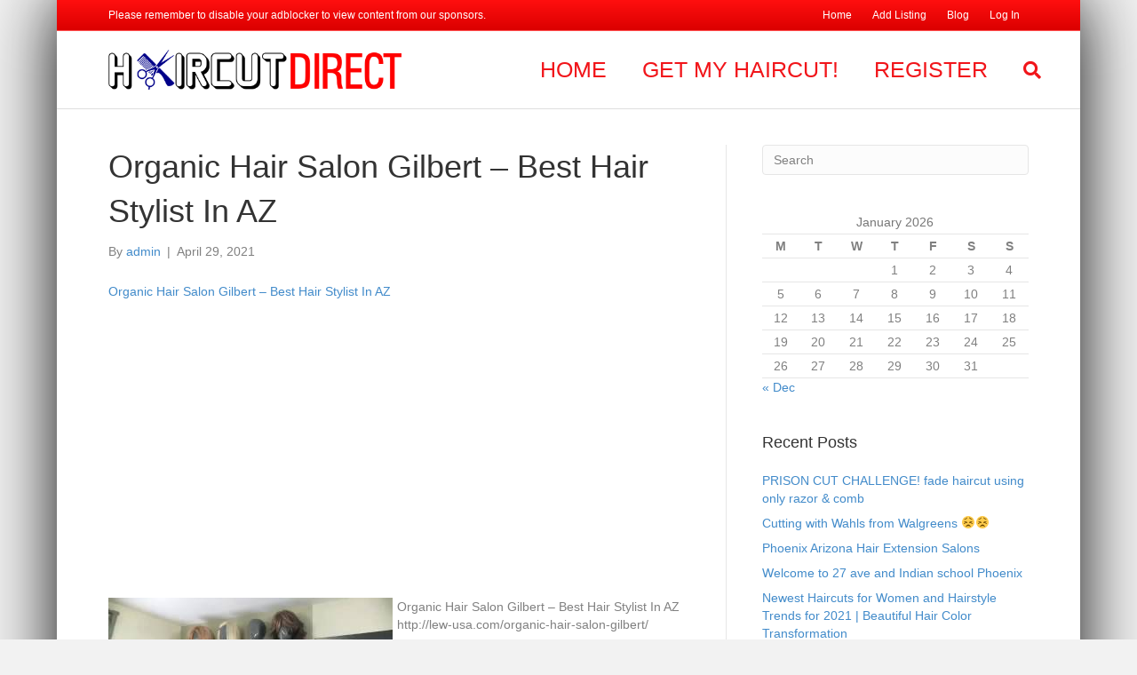

--- FILE ---
content_type: text/html; charset=UTF-8
request_url: https://haircutdirect.com/organic-hair-salon-gilbert-best-hair-stylist-in-az/
body_size: 100894
content:
<!DOCTYPE html>
<html lang="en-US" prefix="og: https://ogp.me/ns#">
<head>
	<script data-ad-client="ca-pub-2460528294584969" async src="https://pagead2.googlesyndication.com/pagead/js/adsbygoogle.js"></script>
<meta charset="UTF-8" />
<meta name='viewport' content='width=device-width, initial-scale=1.0' />
<meta http-equiv='X-UA-Compatible' content='IE=edge' />
<link rel="profile" href="https://gmpg.org/xfn/11" />

<!-- Search Engine Optimization by Rank Math - https://s.rankmath.com/home -->
<title>Organic Hair Salon Gilbert - Best Hair Stylist In AZ - Haircut Direct</title>
<meta name="description" content="Organic Hair Salon Gilbert - Best Hair Stylist In AZ Organic Hair Salon Gilbert - Best Hair Stylist In AZ http://lew-usa.com/organic-hair-salon-gilber"/>
<meta name="robots" content="index, follow, max-snippet:-1, max-video-preview:-1, max-image-preview:large"/>
<link rel="canonical" href="https://haircutdirect.com/organic-hair-salon-gilbert-best-hair-stylist-in-az/" />
<meta property="og:locale" content="en_US" />
<meta property="og:type" content="article" />
<meta property="og:title" content="Organic Hair Salon Gilbert - Best Hair Stylist In AZ - Haircut Direct" />
<meta property="og:description" content="Organic Hair Salon Gilbert - Best Hair Stylist In AZ Organic Hair Salon Gilbert - Best Hair Stylist In AZ http://lew-usa.com/organic-hair-salon-gilber" />
<meta property="og:url" content="https://haircutdirect.com/organic-hair-salon-gilbert-best-hair-stylist-in-az/" />
<meta property="og:site_name" content="Haircut Direct" />
<meta property="article:section" content="Stylists" />
<meta property="article:published_time" content="2021-04-29T23:48:06+00:00" />
<meta name="twitter:card" content="summary_large_image" />
<meta name="twitter:title" content="Organic Hair Salon Gilbert - Best Hair Stylist In AZ - Haircut Direct" />
<meta name="twitter:description" content="Organic Hair Salon Gilbert - Best Hair Stylist In AZ Organic Hair Salon Gilbert - Best Hair Stylist In AZ http://lew-usa.com/organic-hair-salon-gilber" />
<meta name="twitter:label1" content="Written by" />
<meta name="twitter:data1" content="admin" />
<meta name="twitter:label2" content="Time to read" />
<meta name="twitter:data2" content="Less than a minute" />
<script type="application/ld+json" class="rank-math-schema">{"@context":"https://schema.org","@graph":[{"@type":"Organization","@id":"https://haircutdirect.com/#organization","name":"Haircut Direct","url":"https://haircutdirect.com","logo":{"@type":"ImageObject","@id":"https://haircutdirect.com/#logo","url":"https://haircutdirect.com/wp-content/uploads/2021/11/Untitled-2-1.png","caption":"Haircut Direct","inLanguage":"en-US","width":"1034","height":"140"}},{"@type":"WebSite","@id":"https://haircutdirect.com/#website","url":"https://haircutdirect.com","name":"Haircut Direct","publisher":{"@id":"https://haircutdirect.com/#organization"},"inLanguage":"en-US"},{"@type":"ImageObject","@id":"https://haircutdirect.com/wp-content/uploads/2021/04/LjT6hS.jpg","url":"https://haircutdirect.com/wp-content/uploads/2021/04/LjT6hS.jpg","width":"320","height":"180","inLanguage":"en-US"},{"@type":"Person","@id":"https://haircutdirect.com/profile/admin/","name":"admin","url":"https://haircutdirect.com/profile/admin/","image":{"@type":"ImageObject","@id":"https://secure.gravatar.com/avatar/dfbb84289bed45070b0d075d3e20b48c?s=96&amp;r=g&amp;d=https://haircutdirect.com/wp-content/plugins/userswp/assets/images/no_profile.png","url":"https://secure.gravatar.com/avatar/dfbb84289bed45070b0d075d3e20b48c?s=96&amp;r=g&amp;d=https://haircutdirect.com/wp-content/plugins/userswp/assets/images/no_profile.png","caption":"admin","inLanguage":"en-US"},"worksFor":{"@id":"https://haircutdirect.com/#organization"}},{"@type":"WebPage","@id":"https://haircutdirect.com/organic-hair-salon-gilbert-best-hair-stylist-in-az/#webpage","url":"https://haircutdirect.com/organic-hair-salon-gilbert-best-hair-stylist-in-az/","name":"Organic Hair Salon Gilbert - Best Hair Stylist In AZ - Haircut Direct","datePublished":"2021-04-29T23:48:06+00:00","dateModified":"2021-04-29T23:48:06+00:00","author":{"@id":"https://haircutdirect.com/profile/admin/"},"isPartOf":{"@id":"https://haircutdirect.com/#website"},"primaryImageOfPage":{"@id":"https://haircutdirect.com/wp-content/uploads/2021/04/LjT6hS.jpg"},"inLanguage":"en-US"},{"@type":"BlogPosting","headline":"Organic Hair Salon Gilbert - Best Hair Stylist In AZ - Haircut Direct","datePublished":"2021-04-29T23:48:06+00:00","dateModified":"2021-04-29T23:48:06+00:00","author":{"@id":"https://haircutdirect.com/profile/admin/"},"publisher":{"@id":"https://haircutdirect.com/#organization"},"description":"Organic Hair Salon Gilbert - Best Hair Stylist In AZ Organic Hair Salon Gilbert - Best Hair Stylist In AZ http://lew-usa.com/organic-hair-salon-gilber","name":"Organic Hair Salon Gilbert - Best Hair Stylist In AZ - Haircut Direct","@id":"https://haircutdirect.com/organic-hair-salon-gilbert-best-hair-stylist-in-az/#richSnippet","isPartOf":{"@id":"https://haircutdirect.com/organic-hair-salon-gilbert-best-hair-stylist-in-az/#webpage"},"image":{"@id":"https://haircutdirect.com/wp-content/uploads/2021/04/LjT6hS.jpg"},"inLanguage":"en-US","mainEntityOfPage":{"@id":"https://haircutdirect.com/organic-hair-salon-gilbert-best-hair-stylist-in-az/#webpage"}}]}</script>
<!-- /Rank Math WordPress SEO plugin -->

<link rel='dns-prefetch' href='//use.fontawesome.com' />
<link rel='dns-prefetch' href='//s.w.org' />
<link rel='dns-prefetch' href='//www.googletagmanager.com' />
<link rel='dns-prefetch' href='//pagead2.googlesyndication.com' />
<link rel="alternate" type="application/rss+xml" title="Haircut Direct &raquo; Feed" href="https://haircutdirect.com/feed/" />
<link rel="alternate" type="application/rss+xml" title="Haircut Direct &raquo; Comments Feed" href="https://haircutdirect.com/comments/feed/" />
<script>
window._wpemojiSettings = {"baseUrl":"https:\/\/s.w.org\/images\/core\/emoji\/14.0.0\/72x72\/","ext":".png","svgUrl":"https:\/\/s.w.org\/images\/core\/emoji\/14.0.0\/svg\/","svgExt":".svg","source":{"concatemoji":"https:\/\/haircutdirect.com\/wp-includes\/js\/wp-emoji-release.min.js?ver=6.0.11"}};
/*! This file is auto-generated */
!function(e,a,t){var n,r,o,i=a.createElement("canvas"),p=i.getContext&&i.getContext("2d");function s(e,t){var a=String.fromCharCode,e=(p.clearRect(0,0,i.width,i.height),p.fillText(a.apply(this,e),0,0),i.toDataURL());return p.clearRect(0,0,i.width,i.height),p.fillText(a.apply(this,t),0,0),e===i.toDataURL()}function c(e){var t=a.createElement("script");t.src=e,t.defer=t.type="text/javascript",a.getElementsByTagName("head")[0].appendChild(t)}for(o=Array("flag","emoji"),t.supports={everything:!0,everythingExceptFlag:!0},r=0;r<o.length;r++)t.supports[o[r]]=function(e){if(!p||!p.fillText)return!1;switch(p.textBaseline="top",p.font="600 32px Arial",e){case"flag":return s([127987,65039,8205,9895,65039],[127987,65039,8203,9895,65039])?!1:!s([55356,56826,55356,56819],[55356,56826,8203,55356,56819])&&!s([55356,57332,56128,56423,56128,56418,56128,56421,56128,56430,56128,56423,56128,56447],[55356,57332,8203,56128,56423,8203,56128,56418,8203,56128,56421,8203,56128,56430,8203,56128,56423,8203,56128,56447]);case"emoji":return!s([129777,127995,8205,129778,127999],[129777,127995,8203,129778,127999])}return!1}(o[r]),t.supports.everything=t.supports.everything&&t.supports[o[r]],"flag"!==o[r]&&(t.supports.everythingExceptFlag=t.supports.everythingExceptFlag&&t.supports[o[r]]);t.supports.everythingExceptFlag=t.supports.everythingExceptFlag&&!t.supports.flag,t.DOMReady=!1,t.readyCallback=function(){t.DOMReady=!0},t.supports.everything||(n=function(){t.readyCallback()},a.addEventListener?(a.addEventListener("DOMContentLoaded",n,!1),e.addEventListener("load",n,!1)):(e.attachEvent("onload",n),a.attachEvent("onreadystatechange",function(){"complete"===a.readyState&&t.readyCallback()})),(e=t.source||{}).concatemoji?c(e.concatemoji):e.wpemoji&&e.twemoji&&(c(e.twemoji),c(e.wpemoji)))}(window,document,window._wpemojiSettings);
</script>
<style>
img.wp-smiley,
img.emoji {
	display: inline !important;
	border: none !important;
	box-shadow: none !important;
	height: 1em !important;
	width: 1em !important;
	margin: 0 0.07em !important;
	vertical-align: -0.1em !important;
	background: none !important;
	padding: 0 !important;
}
</style>
	<link rel='stylesheet' id='ayecode-ui-css'  href='https://haircutdirect.com/wp-content/plugins/geodirectory/vendor/ayecode/wp-ayecode-ui/assets/css/ayecode-ui-compatibility.css?ver=0.1.72' media='all' />
<style id='ayecode-ui-inline-css'>
body.modal-open #wpadminbar{z-index:999}.embed-responsive-16by9 .fluid-width-video-wrapper{padding:0!important;position:initial}
</style>
<link rel='stylesheet' id='wp-block-library-css'  href='https://haircutdirect.com/wp-includes/css/dist/block-library/style.min.css?ver=6.0.11' media='all' />
<style id='wp-block-library-theme-inline-css'>
.wp-block-audio figcaption{color:#555;font-size:13px;text-align:center}.is-dark-theme .wp-block-audio figcaption{color:hsla(0,0%,100%,.65)}.wp-block-code{border:1px solid #ccc;border-radius:4px;font-family:Menlo,Consolas,monaco,monospace;padding:.8em 1em}.wp-block-embed figcaption{color:#555;font-size:13px;text-align:center}.is-dark-theme .wp-block-embed figcaption{color:hsla(0,0%,100%,.65)}.blocks-gallery-caption{color:#555;font-size:13px;text-align:center}.is-dark-theme .blocks-gallery-caption{color:hsla(0,0%,100%,.65)}.wp-block-image figcaption{color:#555;font-size:13px;text-align:center}.is-dark-theme .wp-block-image figcaption{color:hsla(0,0%,100%,.65)}.wp-block-pullquote{border-top:4px solid;border-bottom:4px solid;margin-bottom:1.75em;color:currentColor}.wp-block-pullquote__citation,.wp-block-pullquote cite,.wp-block-pullquote footer{color:currentColor;text-transform:uppercase;font-size:.8125em;font-style:normal}.wp-block-quote{border-left:.25em solid;margin:0 0 1.75em;padding-left:1em}.wp-block-quote cite,.wp-block-quote footer{color:currentColor;font-size:.8125em;position:relative;font-style:normal}.wp-block-quote.has-text-align-right{border-left:none;border-right:.25em solid;padding-left:0;padding-right:1em}.wp-block-quote.has-text-align-center{border:none;padding-left:0}.wp-block-quote.is-large,.wp-block-quote.is-style-large,.wp-block-quote.is-style-plain{border:none}.wp-block-search .wp-block-search__label{font-weight:700}:where(.wp-block-group.has-background){padding:1.25em 2.375em}.wp-block-separator.has-css-opacity{opacity:.4}.wp-block-separator{border:none;border-bottom:2px solid;margin-left:auto;margin-right:auto}.wp-block-separator.has-alpha-channel-opacity{opacity:1}.wp-block-separator:not(.is-style-wide):not(.is-style-dots){width:100px}.wp-block-separator.has-background:not(.is-style-dots){border-bottom:none;height:1px}.wp-block-separator.has-background:not(.is-style-wide):not(.is-style-dots){height:2px}.wp-block-table thead{border-bottom:3px solid}.wp-block-table tfoot{border-top:3px solid}.wp-block-table td,.wp-block-table th{padding:.5em;border:1px solid;word-break:normal}.wp-block-table figcaption{color:#555;font-size:13px;text-align:center}.is-dark-theme .wp-block-table figcaption{color:hsla(0,0%,100%,.65)}.wp-block-video figcaption{color:#555;font-size:13px;text-align:center}.is-dark-theme .wp-block-video figcaption{color:hsla(0,0%,100%,.65)}.wp-block-template-part.has-background{padding:1.25em 2.375em;margin-top:0;margin-bottom:0}
</style>
<style id='global-styles-inline-css'>
body{--wp--preset--color--black: #000000;--wp--preset--color--cyan-bluish-gray: #abb8c3;--wp--preset--color--white: #ffffff;--wp--preset--color--pale-pink: #f78da7;--wp--preset--color--vivid-red: #cf2e2e;--wp--preset--color--luminous-vivid-orange: #ff6900;--wp--preset--color--luminous-vivid-amber: #fcb900;--wp--preset--color--light-green-cyan: #7bdcb5;--wp--preset--color--vivid-green-cyan: #00d084;--wp--preset--color--pale-cyan-blue: #8ed1fc;--wp--preset--color--vivid-cyan-blue: #0693e3;--wp--preset--color--vivid-purple: #9b51e0;--wp--preset--gradient--vivid-cyan-blue-to-vivid-purple: linear-gradient(135deg,rgba(6,147,227,1) 0%,rgb(155,81,224) 100%);--wp--preset--gradient--light-green-cyan-to-vivid-green-cyan: linear-gradient(135deg,rgb(122,220,180) 0%,rgb(0,208,130) 100%);--wp--preset--gradient--luminous-vivid-amber-to-luminous-vivid-orange: linear-gradient(135deg,rgba(252,185,0,1) 0%,rgba(255,105,0,1) 100%);--wp--preset--gradient--luminous-vivid-orange-to-vivid-red: linear-gradient(135deg,rgba(255,105,0,1) 0%,rgb(207,46,46) 100%);--wp--preset--gradient--very-light-gray-to-cyan-bluish-gray: linear-gradient(135deg,rgb(238,238,238) 0%,rgb(169,184,195) 100%);--wp--preset--gradient--cool-to-warm-spectrum: linear-gradient(135deg,rgb(74,234,220) 0%,rgb(151,120,209) 20%,rgb(207,42,186) 40%,rgb(238,44,130) 60%,rgb(251,105,98) 80%,rgb(254,248,76) 100%);--wp--preset--gradient--blush-light-purple: linear-gradient(135deg,rgb(255,206,236) 0%,rgb(152,150,240) 100%);--wp--preset--gradient--blush-bordeaux: linear-gradient(135deg,rgb(254,205,165) 0%,rgb(254,45,45) 50%,rgb(107,0,62) 100%);--wp--preset--gradient--luminous-dusk: linear-gradient(135deg,rgb(255,203,112) 0%,rgb(199,81,192) 50%,rgb(65,88,208) 100%);--wp--preset--gradient--pale-ocean: linear-gradient(135deg,rgb(255,245,203) 0%,rgb(182,227,212) 50%,rgb(51,167,181) 100%);--wp--preset--gradient--electric-grass: linear-gradient(135deg,rgb(202,248,128) 0%,rgb(113,206,126) 100%);--wp--preset--gradient--midnight: linear-gradient(135deg,rgb(2,3,129) 0%,rgb(40,116,252) 100%);--wp--preset--duotone--dark-grayscale: url('#wp-duotone-dark-grayscale');--wp--preset--duotone--grayscale: url('#wp-duotone-grayscale');--wp--preset--duotone--purple-yellow: url('#wp-duotone-purple-yellow');--wp--preset--duotone--blue-red: url('#wp-duotone-blue-red');--wp--preset--duotone--midnight: url('#wp-duotone-midnight');--wp--preset--duotone--magenta-yellow: url('#wp-duotone-magenta-yellow');--wp--preset--duotone--purple-green: url('#wp-duotone-purple-green');--wp--preset--duotone--blue-orange: url('#wp-duotone-blue-orange');--wp--preset--font-size--small: 13px;--wp--preset--font-size--medium: 20px;--wp--preset--font-size--large: 36px;--wp--preset--font-size--x-large: 42px;}.has-black-color{color: var(--wp--preset--color--black) !important;}.has-cyan-bluish-gray-color{color: var(--wp--preset--color--cyan-bluish-gray) !important;}.has-white-color{color: var(--wp--preset--color--white) !important;}.has-pale-pink-color{color: var(--wp--preset--color--pale-pink) !important;}.has-vivid-red-color{color: var(--wp--preset--color--vivid-red) !important;}.has-luminous-vivid-orange-color{color: var(--wp--preset--color--luminous-vivid-orange) !important;}.has-luminous-vivid-amber-color{color: var(--wp--preset--color--luminous-vivid-amber) !important;}.has-light-green-cyan-color{color: var(--wp--preset--color--light-green-cyan) !important;}.has-vivid-green-cyan-color{color: var(--wp--preset--color--vivid-green-cyan) !important;}.has-pale-cyan-blue-color{color: var(--wp--preset--color--pale-cyan-blue) !important;}.has-vivid-cyan-blue-color{color: var(--wp--preset--color--vivid-cyan-blue) !important;}.has-vivid-purple-color{color: var(--wp--preset--color--vivid-purple) !important;}.has-black-background-color{background-color: var(--wp--preset--color--black) !important;}.has-cyan-bluish-gray-background-color{background-color: var(--wp--preset--color--cyan-bluish-gray) !important;}.has-white-background-color{background-color: var(--wp--preset--color--white) !important;}.has-pale-pink-background-color{background-color: var(--wp--preset--color--pale-pink) !important;}.has-vivid-red-background-color{background-color: var(--wp--preset--color--vivid-red) !important;}.has-luminous-vivid-orange-background-color{background-color: var(--wp--preset--color--luminous-vivid-orange) !important;}.has-luminous-vivid-amber-background-color{background-color: var(--wp--preset--color--luminous-vivid-amber) !important;}.has-light-green-cyan-background-color{background-color: var(--wp--preset--color--light-green-cyan) !important;}.has-vivid-green-cyan-background-color{background-color: var(--wp--preset--color--vivid-green-cyan) !important;}.has-pale-cyan-blue-background-color{background-color: var(--wp--preset--color--pale-cyan-blue) !important;}.has-vivid-cyan-blue-background-color{background-color: var(--wp--preset--color--vivid-cyan-blue) !important;}.has-vivid-purple-background-color{background-color: var(--wp--preset--color--vivid-purple) !important;}.has-black-border-color{border-color: var(--wp--preset--color--black) !important;}.has-cyan-bluish-gray-border-color{border-color: var(--wp--preset--color--cyan-bluish-gray) !important;}.has-white-border-color{border-color: var(--wp--preset--color--white) !important;}.has-pale-pink-border-color{border-color: var(--wp--preset--color--pale-pink) !important;}.has-vivid-red-border-color{border-color: var(--wp--preset--color--vivid-red) !important;}.has-luminous-vivid-orange-border-color{border-color: var(--wp--preset--color--luminous-vivid-orange) !important;}.has-luminous-vivid-amber-border-color{border-color: var(--wp--preset--color--luminous-vivid-amber) !important;}.has-light-green-cyan-border-color{border-color: var(--wp--preset--color--light-green-cyan) !important;}.has-vivid-green-cyan-border-color{border-color: var(--wp--preset--color--vivid-green-cyan) !important;}.has-pale-cyan-blue-border-color{border-color: var(--wp--preset--color--pale-cyan-blue) !important;}.has-vivid-cyan-blue-border-color{border-color: var(--wp--preset--color--vivid-cyan-blue) !important;}.has-vivid-purple-border-color{border-color: var(--wp--preset--color--vivid-purple) !important;}.has-vivid-cyan-blue-to-vivid-purple-gradient-background{background: var(--wp--preset--gradient--vivid-cyan-blue-to-vivid-purple) !important;}.has-light-green-cyan-to-vivid-green-cyan-gradient-background{background: var(--wp--preset--gradient--light-green-cyan-to-vivid-green-cyan) !important;}.has-luminous-vivid-amber-to-luminous-vivid-orange-gradient-background{background: var(--wp--preset--gradient--luminous-vivid-amber-to-luminous-vivid-orange) !important;}.has-luminous-vivid-orange-to-vivid-red-gradient-background{background: var(--wp--preset--gradient--luminous-vivid-orange-to-vivid-red) !important;}.has-very-light-gray-to-cyan-bluish-gray-gradient-background{background: var(--wp--preset--gradient--very-light-gray-to-cyan-bluish-gray) !important;}.has-cool-to-warm-spectrum-gradient-background{background: var(--wp--preset--gradient--cool-to-warm-spectrum) !important;}.has-blush-light-purple-gradient-background{background: var(--wp--preset--gradient--blush-light-purple) !important;}.has-blush-bordeaux-gradient-background{background: var(--wp--preset--gradient--blush-bordeaux) !important;}.has-luminous-dusk-gradient-background{background: var(--wp--preset--gradient--luminous-dusk) !important;}.has-pale-ocean-gradient-background{background: var(--wp--preset--gradient--pale-ocean) !important;}.has-electric-grass-gradient-background{background: var(--wp--preset--gradient--electric-grass) !important;}.has-midnight-gradient-background{background: var(--wp--preset--gradient--midnight) !important;}.has-small-font-size{font-size: var(--wp--preset--font-size--small) !important;}.has-medium-font-size{font-size: var(--wp--preset--font-size--medium) !important;}.has-large-font-size{font-size: var(--wp--preset--font-size--large) !important;}.has-x-large-font-size{font-size: var(--wp--preset--font-size--x-large) !important;}
</style>
<link rel='stylesheet' id='leaflet-css'  href='https://haircutdirect.com/wp-content/plugins/geodirectory/assets/leaflet/leaflet.css?ver=2.2.7' media='all' />
<link rel='stylesheet' id='leaflet-routing-machine-css'  href='https://haircutdirect.com/wp-content/plugins/geodirectory/assets/leaflet/routing/leaflet-routing-machine.css?ver=2.2.7' media='all' />
<link rel='stylesheet' id='theme-my-login-css'  href='https://haircutdirect.com/wp-content/plugins/theme-my-login/assets/styles/theme-my-login.min.css?ver=7.1.14' media='all' />
<link rel='stylesheet' id='jquery-magnificpopup-css'  href='https://haircutdirect.com/wp-content/plugins/bb-plugin/css/jquery.magnificpopup.min.css?ver=2.6.3.3' media='all' />
<link rel='stylesheet' id='base-css'  href='https://haircutdirect.com/wp-content/themes/bb-theme/css/base.min.css?ver=1.7.7' media='all' />
<link rel='stylesheet' id='fl-automator-skin-css'  href='https://haircutdirect.com/wp-content/uploads/bb-theme/skin-618ded2c15e5d.css?ver=1.7.7' media='all' />
<link rel='stylesheet' id='font-awesome-css'  href='https://use.fontawesome.com/releases/v7.1.0/css/all.css?wpfas=true' media='all' />
<script src='https://haircutdirect.com/wp-includes/js/jquery/jquery.min.js?ver=3.6.0' id='jquery-core-js'></script>
<script src='https://haircutdirect.com/wp-includes/js/jquery/jquery-migrate.min.js?ver=3.3.2' id='jquery-migrate-js'></script>
<script id='jquery-js-after'>
window.gdSetMap = window.gdSetMap || 'osm';window.gdLoadMap = window.gdLoadMap || '';
</script>
<script src='https://haircutdirect.com/wp-content/plugins/geodirectory/vendor/ayecode/wp-ayecode-ui/assets/js/select2.min.js?ver=4.0.11' id='select2-js'></script>
<script src='https://haircutdirect.com/wp-content/plugins/geodirectory/vendor/ayecode/wp-ayecode-ui/assets/js/bootstrap.bundle.min.js?ver=0.1.72' id='bootstrap-js-bundle-js'></script>
<script id='bootstrap-js-bundle-js-after'>
function aui_init_greedy_nav(){jQuery('nav.greedy').each(function(i,obj){if(jQuery(this).hasClass("being-greedy")){return true}jQuery(this).addClass('navbar-expand');var $vlinks='';var $dDownClass='';if(jQuery(this).find('.navbar-nav').length){if(jQuery(this).find('.navbar-nav').hasClass("being-greedy")){return true}$vlinks=jQuery(this).find('.navbar-nav').addClass("being-greedy w-100").removeClass('overflow-hidden')}else if(jQuery(this).find('.nav').length){if(jQuery(this).find('.nav').hasClass("being-greedy")){return true}$vlinks=jQuery(this).find('.nav').addClass("being-greedy w-100").removeClass('overflow-hidden');$dDownClass=' mt-2 '}else{return false}jQuery($vlinks).append('<li class="nav-item list-unstyled ml-auto greedy-btn d-none dropdown ">'+'<a href="javascript:void(0)" data-toggle="dropdown" class="nav-link"><i class="fas fa-ellipsis-h"></i> <span class="greedy-count badge badge-dark badge-pill"></span></a>'+'<ul class="greedy-links dropdown-menu  dropdown-menu-right '+$dDownClass+'"></ul>'+'</li>');var $hlinks=jQuery(this).find('.greedy-links');var $btn=jQuery(this).find('.greedy-btn');var numOfItems=0;var totalSpace=0;var closingTime=1000;var breakWidths=[];$vlinks.children().outerWidth(function(i,w){totalSpace+=w;numOfItems+=1;breakWidths.push(totalSpace)});var availableSpace,numOfVisibleItems,requiredSpace,buttonSpace,timer;function check(){buttonSpace=$btn.width();availableSpace=$vlinks.width()-10;numOfVisibleItems=$vlinks.children().length;requiredSpace=breakWidths[numOfVisibleItems-1];if(numOfVisibleItems>1&&requiredSpace>availableSpace){$vlinks.children().last().prev().prependTo($hlinks);numOfVisibleItems-=1;check()}else if(availableSpace>breakWidths[numOfVisibleItems]){$hlinks.children().first().insertBefore($btn);numOfVisibleItems+=1;check()}jQuery($btn).find(".greedy-count").html(numOfItems-numOfVisibleItems);if(numOfVisibleItems===numOfItems){$btn.addClass('d-none')}else $btn.removeClass('d-none')}jQuery(window).on("resize",function(){check()});check()})}function aui_select2_locale(){var aui_select2_params={"i18n_select_state_text":"Select an option\u2026","i18n_no_matches":"No matches found","i18n_ajax_error":"Loading failed","i18n_input_too_short_1":"Please enter 1 or more characters","i18n_input_too_short_n":"Please enter %item% or more characters","i18n_input_too_long_1":"Please delete 1 character","i18n_input_too_long_n":"Please delete %item% characters","i18n_selection_too_long_1":"You can only select 1 item","i18n_selection_too_long_n":"You can only select %item% items","i18n_load_more":"Loading more results\u2026","i18n_searching":"Searching\u2026"};return{language:{errorLoading:function(){return aui_select2_params.i18n_searching},inputTooLong:function(args){var overChars=args.input.length-args.maximum;if(1===overChars){return aui_select2_params.i18n_input_too_long_1}return aui_select2_params.i18n_input_too_long_n.replace('%item%',overChars)},inputTooShort:function(args){var remainingChars=args.minimum-args.input.length;if(1===remainingChars){return aui_select2_params.i18n_input_too_short_1}return aui_select2_params.i18n_input_too_short_n.replace('%item%',remainingChars)},loadingMore:function(){return aui_select2_params.i18n_load_more},maximumSelected:function(args){if(args.maximum===1){return aui_select2_params.i18n_selection_too_long_1}return aui_select2_params.i18n_selection_too_long_n.replace('%item%',args.maximum)},noResults:function(){return aui_select2_params.i18n_no_matches},searching:function(){return aui_select2_params.i18n_searching}}}}function aui_init_select2(){var select2_args=jQuery.extend({},aui_select2_locale());jQuery("select.aui-select2").each(function(){if(!jQuery(this).hasClass("select2-hidden-accessible")){jQuery(this).select2(select2_args)}})}function aui_time_ago(selector){var aui_timeago_params={"prefix_ago":"","suffix_ago":" ago","prefix_after":"after ","suffix_after":"","seconds":"less than a minute","minute":"about a minute","minutes":"%d minutes","hour":"about an hour","hours":"about %d hours","day":"a day","days":"%d days","month":"about a month","months":"%d months","year":"about a year","years":"%d years"};var templates={prefix:aui_timeago_params.prefix_ago,suffix:aui_timeago_params.suffix_ago,seconds:aui_timeago_params.seconds,minute:aui_timeago_params.minute,minutes:aui_timeago_params.minutes,hour:aui_timeago_params.hour,hours:aui_timeago_params.hours,day:aui_timeago_params.day,days:aui_timeago_params.days,month:aui_timeago_params.month,months:aui_timeago_params.months,year:aui_timeago_params.year,years:aui_timeago_params.years};var template=function(t,n){return templates[t]&&templates[t].replace(/%d/i,Math.abs(Math.round(n)))};var timer=function(time){if(!time)return;time=time.replace(/\.\d+/,"");time=time.replace(/-/,"/").replace(/-/,"/");time=time.replace(/T/," ").replace(/Z/," UTC");time=time.replace(/([\+\-]\d\d)\:?(\d\d)/," $1$2");time=new Date(time*1000||time);var now=new Date();var seconds=((now.getTime()-time)*.001)>>0;var minutes=seconds/60;var hours=minutes/60;var days=hours/24;var years=days/365;return templates.prefix+(seconds<45&&template('seconds',seconds)||seconds<90&&template('minute',1)||minutes<45&&template('minutes',minutes)||minutes<90&&template('hour',1)||hours<24&&template('hours',hours)||hours<42&&template('day',1)||days<30&&template('days',days)||days<45&&template('month',1)||days<365&&template('months',days/30)||years<1.5&&template('year',1)||template('years',years))+templates.suffix};var elements=document.getElementsByClassName(selector);if(selector&&elements&&elements.length){for(var i in elements){var $el=elements[i];if(typeof $el==='object'){$el.innerHTML='<i class="far fa-clock"></i> '+timer($el.getAttribute('title')||$el.getAttribute('datetime'))}}}setTimeout(function(){aui_time_ago(selector)},60000)}function aui_init_tooltips(){jQuery('[data-toggle="tooltip"]').tooltip();jQuery('[data-toggle="popover"]').popover();jQuery('[data-toggle="popover-html"]').popover({html:true});jQuery('[data-toggle="popover"],[data-toggle="popover-html"]').on('inserted.bs.popover',function(){jQuery('body > .popover').wrapAll("<div class='bsui' />")})}$aui_doing_init_flatpickr=false;function aui_init_flatpickr(){if(typeof jQuery.fn.flatpickr==="function"&&!$aui_doing_init_flatpickr){$aui_doing_init_flatpickr=true;try{flatpickr.localize({weekdays:{shorthand:['Sun','Mon','Tue','Wed','Thu','Fri','Sat'],longhand:['Sun','Mon','Tue','Wed','Thu','Fri','Sat'],},months:{shorthand:['Jan','Feb','Mar','Apr','May','Jun','Jul','Aug','Sep','Oct','Nov','Dec'],longhand:['January','February','March','April','May','June','July','August','September','October','November','December'],},daysInMonth:[31,28,31,30,31,30,31,31,30,31,30,31],firstDayOfWeek:1,ordinal:function(nth){var s=nth%100;if(s>3&&s<21)return"th";switch(s%10){case 1:return"st";case 2:return"nd";case 3:return"rd";default:return"th"}},rangeSeparator:' to ',weekAbbreviation:'Wk',scrollTitle:'Scroll to increment',toggleTitle:'Click to toggle',amPM:['AM','PM'],yearAriaLabel:'Year',hourAriaLabel:'Hour',minuteAriaLabel:'Minute',time_24hr:false})}catch(err){console.log(err.message)}jQuery('input[data-aui-init="flatpickr"]:not(.flatpickr-input)').flatpickr()}$aui_doing_init_flatpickr=false}$aui_doing_init_iconpicker=false;function aui_init_iconpicker(){if(typeof jQuery.fn.iconpicker==="function"&&!$aui_doing_init_iconpicker){$aui_doing_init_iconpicker=true;jQuery('input[data-aui-init="iconpicker"]:not(.iconpicker-input)').iconpicker()}$aui_doing_init_iconpicker=false}function aui_modal_iframe($title,$url,$footer,$dismissible,$class,$dialog_class,$body_class){if(!$body_class){$body_class='p-0'}var $body='<div class="ac-preview-loading text-center position-absolute w-100 text-dark vh-100 overlay overlay-white p-0 m-0 d-none d-flex justify-content-center align-items-center"><div class="spinner-border" role="status"></div></div>';$body+='<iframe id="embedModal-iframe" class="w-100 vh-100 p-0 m-0" src="" width="100%" height="100%" frameborder="0" allowtransparency="true"></iframe>';$m=aui_modal($title,$body,$footer,$dismissible,$class,$dialog_class,$body_class);jQuery($m).on('shown.bs.modal',function(e){iFrame=jQuery('#embedModal-iframe');jQuery('.ac-preview-loading').addClass('d-flex');iFrame.attr({src:$url});iFrame.load(function(){jQuery('.ac-preview-loading').removeClass('d-flex')})});return $m}function aui_modal($title,$body,$footer,$dismissible,$class,$dialog_class,$body_class){if(!$class){$class=''}if(!$dialog_class){$dialog_class=''}if(!$body){$body='<div class="text-center"><div class="spinner-border" role="status"></div></div>'}jQuery('.aui-modal').modal('hide').modal('dispose').remove();jQuery('.modal-backdrop').remove();var $modal='';$modal+='<div class="modal aui-modal fade shadow bsui '+$class+'" tabindex="-1">'+'<div class="modal-dialog modal-dialog-centered '+$dialog_class+'">'+'<div class="modal-content border-0 shadow">';if($title){$modal+='<div class="modal-header">'+'<h5 class="modal-title">'+$title+'</h5>';if($dismissible){$modal+='<button type="button" class="close" data-dismiss="modal" aria-label="Close">'+'<span aria-hidden="true">&times;</span>'+'</button>'}$modal+='</div>'}$modal+='<div class="modal-body '+$body_class+'">'+$body+'</div>';if($footer){$modal+='<div class="modal-footer">'+$footer+'</div>'}$modal+='</div>'+'</div>'+'</div>';jQuery('body').append($modal);return jQuery('.aui-modal').modal('hide').modal({})}function aui_conditional_fields(form){jQuery(form).find(".aui-conditional-field").each(function(){var $element_require=jQuery(this).data('element-require');if($element_require){$element_require=$element_require.replace("&#039;","'");$element_require=$element_require.replace("&quot;",'"');if(aui_check_form_condition($element_require,form)){jQuery(this).removeClass('d-none')}else{jQuery(this).addClass('d-none')}}})}function aui_check_form_condition(condition,form){if(form){condition=condition.replace(/\(form\)/g,"('"+form+"')")}return new Function("return "+condition+";")()}jQuery.fn.aui_isOnScreen=function(){var win=jQuery(window);var viewport={top:win.scrollTop(),left:win.scrollLeft()};viewport.right=viewport.left+win.width();viewport.bottom=viewport.top+win.height();var bounds=this.offset();bounds.right=bounds.left+this.outerWidth();bounds.bottom=bounds.top+this.outerHeight();return(!(viewport.right<bounds.left||viewport.left>bounds.right||viewport.bottom<bounds.top||viewport.top>bounds.bottom))};function aui_carousel_maybe_show_multiple_items($carousel){var $items={};var $item_count=0;if(!jQuery($carousel).find('.carousel-inner-original').length){jQuery($carousel).append('<div class="carousel-inner-original d-none">'+jQuery($carousel).find('.carousel-inner').html()+'</div>')}jQuery($carousel).find('.carousel-inner-original .carousel-item').each(function(){$items[$item_count]=jQuery(this).html();$item_count++});if(!$item_count){return}if(jQuery(window).width()<=576){if(jQuery($carousel).find('.carousel-inner').hasClass('aui-multiple-items')&&jQuery($carousel).find('.carousel-inner-original').length){jQuery($carousel).find('.carousel-inner').removeClass('aui-multiple-items').html(jQuery($carousel).find('.carousel-inner-original').html());jQuery($carousel).find(".carousel-indicators li").removeClass("d-none")}}else{var $md_count=jQuery($carousel).data('limit_show');var $new_items='';var $new_items_count=0;var $new_item_count=0;var $closed=true;Object.keys($items).forEach(function(key,index){if(index!=0&&Number.isInteger(index/$md_count)){$new_items+='</div></div>';$closed=true}if(index==0||Number.isInteger(index/$md_count)){$active=index==0?'active':'';$new_items+='<div class="carousel-item '+$active+'"><div class="row m-0">';$closed=false;$new_items_count++;$new_item_count=0}$new_items+='<div class="col pr-1 pl-0">'+$items[index]+'</div>';$new_item_count++});if(!$closed){if($md_count-$new_item_count>0){$placeholder_count=$md_count-$new_item_count;while($placeholder_count>0){$new_items+='<div class="col pr-1 pl-0"></div>';$placeholder_count--}}$new_items+='</div></div>'}jQuery($carousel).find('.carousel-inner').addClass('aui-multiple-items').html($new_items);jQuery($carousel).find('.carousel-item.active img').each(function(){if(real_srcset=jQuery(this).attr("data-srcset")){if(!jQuery(this).attr("srcset"))jQuery(this).attr("srcset",real_srcset)}if(real_src=jQuery(this).attr("data-src")){if(!jQuery(this).attr("srcset"))jQuery(this).attr("src",real_src)}});$hide_count=$new_items_count-1;jQuery($carousel).find(".carousel-indicators li:gt("+$hide_count+")").addClass("d-none")}jQuery(window).trigger("aui_carousel_multiple")}function aui_init_carousel_multiple_items(){jQuery(window).on("resize",function(){jQuery('.carousel-multiple-items').each(function(){aui_carousel_maybe_show_multiple_items(this)})});jQuery('.carousel-multiple-items').each(function(){aui_carousel_maybe_show_multiple_items(this)})}function init_nav_sub_menus(){jQuery('.navbar-multi-sub-menus').each(function(i,obj){if(jQuery(this).hasClass("has-sub-sub-menus")){return true}jQuery(this).addClass('has-sub-sub-menus');jQuery(this).find('.dropdown-menu a.dropdown-toggle').on('click',function(e){var $el=jQuery(this);$el.toggleClass('active-dropdown');var $parent=jQuery(this).offsetParent(".dropdown-menu");if(!jQuery(this).next().hasClass('show')){jQuery(this).parents('.dropdown-menu').first().find('.show').removeClass("show")}var $subMenu=jQuery(this).next(".dropdown-menu");$subMenu.toggleClass('show');jQuery(this).parent("li").toggleClass('show');jQuery(this).parents('li.nav-item.dropdown.show').on('hidden.bs.dropdown',function(e){jQuery('.dropdown-menu .show').removeClass("show");$el.removeClass('active-dropdown')});if(!$parent.parent().hasClass('navbar-nav')){$el.next().addClass('position-relative border-top border-bottom')}return false})})}function aui_lightbox_embed($link,ele){ele.preventDefault();jQuery('.aui-carousel-modal').remove();var $modal='<div class="modal fade aui-carousel-modal bsui" tabindex="-1" role="dialog" aria-labelledby="aui-modal-title" aria-hidden="true"><div class="modal-dialog modal-dialog-centered modal-xl mw-100"><div class="modal-content bg-transparent border-0"><div class="modal-header"><h5 class="modal-title" id="aui-modal-title"></h5></div><div class="modal-body text-center"><i class="fas fa-circle-notch fa-spin fa-3x"></i></div></div></div></div>';jQuery('body').append($modal);jQuery('.aui-carousel-modal').modal({});jQuery('.aui-carousel-modal').on('hidden.bs.modal',function(e){jQuery("iframe").attr('src','')});$container=jQuery($link).closest('.aui-gallery');$clicked_href=jQuery($link).attr('href');$images=[];$container.find('.aui-lightbox-image').each(function(){var a=this;var href=jQuery(a).attr('href');if(href){$images.push(href)}});if($images.length){var $carousel='<div id="aui-embed-slider-modal" class="carousel slide" >';if($images.length>1){$i=0;$carousel+='<ol class="carousel-indicators position-fixed">';$container.find('.aui-lightbox-image').each(function(){$active=$clicked_href==jQuery(this).attr('href')?'active':'';$carousel+='<li data-target="#aui-embed-slider-modal" data-slide-to="'+$i+'" class="'+$active+'"></li>';$i++});$carousel+='</ol>'}$i=0;$carousel+='<div class="carousel-inner">';$container.find('.aui-lightbox-image').each(function(){var a=this;$active=$clicked_href==jQuery(this).attr('href')?'active':'';$carousel+='<div class="carousel-item '+$active+'"><div>';var css_height=window.innerWidth>window.innerHeight?'90vh':'auto';var img=jQuery(a).find('img').clone().removeClass().addClass('mx-auto d-block w-auto mw-100 rounded').css('height',css_height).get(0).outerHTML;$carousel+=img;if(jQuery(a).parent().find('.carousel-caption').length){$carousel+=jQuery(a).parent().find('.carousel-caption').clone().removeClass('sr-only').get(0).outerHTML}$carousel+='</div></div>';$i++});$container.find('.aui-lightbox-iframe').each(function(){var a=this;$active=$clicked_href==jQuery(this).attr('href')?'active':'';$carousel+='<div class="carousel-item '+$active+'"><div class="modal-xl mx-auto embed-responsive embed-responsive-16by9">';var css_height=window.innerWidth>window.innerHeight?'95vh':'auto';var url=jQuery(a).attr('href');var iframe='<iframe class="embed-responsive-item" style="height:'+css_height+'" src="'+url+'?rel=0&amp;showinfo=0&amp;modestbranding=1&amp;autoplay=1" id="video" allow="autoplay"></iframe>';var img=iframe;$carousel+=img;$carousel+='</div></div>';$i++});$carousel+='</div>';if($images.length>1){$carousel+='<a class="carousel-control-prev" href="#aui-embed-slider-modal" role="button" data-slide="prev">';$carousel+='<span class="carousel-control-prev-icon" aria-hidden="true"></span>';$carousel+=' <a class="carousel-control-next" href="#aui-embed-slider-modal" role="button" data-slide="next">';$carousel+='<span class="carousel-control-next-icon" aria-hidden="true"></span>';$carousel+='</a>'}$carousel+='</div>';var $close='<button type="button" class="close text-white text-right position-fixed" style="font-size: 2.5em;right: 20px;top: 10px; z-index: 1055;" data-dismiss="modal" aria-label="Close"><span aria-hidden="true">&times;</span></button>';jQuery('.aui-carousel-modal .modal-content').html($carousel).prepend($close)}}function aui_init_lightbox_embed(){jQuery('.aui-lightbox-image, .aui-lightbox-iframe').off('click').on("click",function(ele){aui_lightbox_embed(this,ele)})}$aui_doing_toast=false;function aui_toast($id,$type,$title,$title_small,$body,$time,$can_close){if($aui_doing_toast){setTimeout(function(){aui_toast($id,$type,$title,$title_small,$body,$time,$can_close)},500);return}$aui_doing_toast=true;if($can_close==null){$can_close=false}if($time==''||$time==null){$time=3000}if(document.getElementById($id)){jQuery('#'+$id).toast('show');setTimeout(function(){$aui_doing_toast=false},500);return}var uniqid=Date.now();if($id){uniqid=$id}$op="";$tClass='';$thClass='';$icon="";if($type=='success'){$op="opacity:.92;";$tClass='alert alert-success';$thClass='bg-transparent border-0 alert-success';$icon="<div class='h5 m-0 p-0'><i class='fas fa-check-circle mr-2'></i></div>"}else if($type=='error'||$type=='danger'){$op="opacity:.92;";$tClass='alert alert-danger';$thClass='bg-transparent border-0 alert-danger';$icon="<div class='h5 m-0 p-0'><i class='far fa-times-circle mr-2'></i></div>"}else if($type=='info'){$op="opacity:.92;";$tClass='alert alert-info';$thClass='bg-transparent border-0 alert-info';$icon="<div class='h5 m-0 p-0'><i class='fas fa-info-circle mr-2'></i></div>"}else if($type=='warning'){$op="opacity:.92;";$tClass='alert alert-warning';$thClass='bg-transparent border-0 alert-warning';$icon="<div class='h5 m-0 p-0'><i class='fas fa-exclamation-triangle mr-2'></i></div>"}if(!document.getElementById("aui-toasts")){jQuery('body').append('<div class="bsui" id="aui-toasts"><div class="position-fixed aui-toast-bottom-right pr-3 mb-1" style="z-index: 500000;right: 0;bottom: 0;'+$op+'"></div></div>')}$toast='<div id="'+uniqid+'" class="toast fade hide shadow hover-shadow '+$tClass+'" style="" role="alert" aria-live="assertive" aria-atomic="true" data-delay="'+$time+'">';if($type||$title||$title_small){$toast+='<div class="toast-header '+$thClass+'">';if($icon){$toast+=$icon}if($title){$toast+='<strong class="mr-auto">'+$title+'</strong>'}if($title_small){$toast+='<small>'+$title_small+'</small>'}if($can_close){$toast+='<button type="button" class="ml-2 mb-1 close" data-dismiss="toast" aria-label="Close"><span aria-hidden="true">×</span></button>'}$toast+='</div>'}if($body){$toast+='<div class="toast-body">'+$body+'</div>'}$toast+='</div>';jQuery('.aui-toast-bottom-right').prepend($toast);jQuery('#'+uniqid).toast('show');setTimeout(function(){$aui_doing_toast=false},500)}function aui_init(){init_nav_sub_menus();aui_init_tooltips();aui_init_select2();aui_init_flatpickr();aui_init_iconpicker();aui_init_greedy_nav();aui_time_ago('timeago');aui_init_carousel_multiple_items();aui_init_lightbox_embed()}jQuery(window).on("load",function(){aui_init()});jQuery(function($){var ua=navigator.userAgent.toLowerCase();var isiOS=ua.match(/(iphone|ipod|ipad)/);if(isiOS){var pS=0;pM=parseFloat($('body').css('marginTop'));$(document).on('show.bs.modal',function(){pS=window.scrollY;$('body').css({marginTop:-pS,overflow:'hidden',position:'fixed',})}).on('hidden.bs.modal',function(){$('body').css({marginTop:pM,overflow:'visible',position:'inherit',});window.scrollTo(0,pS)})}});var aui_confirm=function(message,okButtonText,cancelButtonText,isDelete,large){okButtonText=okButtonText||'Yes';cancelButtonText=cancelButtonText||'Cancel';message=message||'Are you sure?';sizeClass=large?'':'modal-sm';btnClass=isDelete?'btn-danger':'btn-primary';deferred=jQuery.Deferred();var $body="";$body+="<h3 class='h4 py-3 text-center text-dark'>"+message+"</h3>";$body+="<div class='d-flex'>";$body+="<button class='btn btn-outline-secondary w-50 btn-round' data-dismiss='modal'  onclick='deferred.resolve(false);'>"+cancelButtonText+"</button>";$body+="<button class='btn "+btnClass+" ml-2 w-50 btn-round' data-dismiss='modal'  onclick='deferred.resolve(true);'>"+okButtonText+"</button>";$body+="</div>";$modal=aui_modal('',$body,'',false,'',sizeClass);return deferred.promise()}
</script>
<script id='userswp-js-extra'>
var uwp_localize_data = {"uwp_more_char_limit":"100","uwp_more_text":"more","uwp_less_text":"less","error":"Something went wrong.","error_retry":"Something went wrong, please retry.","uwp_more_ellipses_text":"...","ajaxurl":"https:\/\/haircutdirect.com\/wp-admin\/admin-ajax.php","login_modal":"1","register_modal":"1","forgot_modal":"1","default_banner":"https:\/\/haircutdirect.com\/wp-content\/plugins\/userswp\/assets\/images\/banner.png"};
</script>
<script src='https://haircutdirect.com/wp-content/plugins/userswp/assets/js/users-wp.min.js?ver=1.2.3.5' id='userswp-js'></script>
<script src='https://haircutdirect.com/wp-includes/js/imagesloaded.min.js?ver=6.0.11' id='imagesloaded-js'></script>
<link rel="https://api.w.org/" href="https://haircutdirect.com/wp-json/" /><link rel="alternate" type="application/json" href="https://haircutdirect.com/wp-json/wp/v2/posts/2282" /><link rel="EditURI" type="application/rsd+xml" title="RSD" href="https://haircutdirect.com/xmlrpc.php?rsd" />
<link rel="wlwmanifest" type="application/wlwmanifest+xml" href="https://haircutdirect.com/wp-includes/wlwmanifest.xml" /> 
<meta name="generator" content="WordPress 6.0.11" />
<link rel='shortlink' href='https://haircutdirect.com/?p=2282' />
<link rel="alternate" type="application/json+oembed" href="https://haircutdirect.com/wp-json/oembed/1.0/embed?url=https%3A%2F%2Fhaircutdirect.com%2Forganic-hair-salon-gilbert-best-hair-stylist-in-az%2F" />
<link rel="alternate" type="text/xml+oembed" href="https://haircutdirect.com/wp-json/oembed/1.0/embed?url=https%3A%2F%2Fhaircutdirect.com%2Forganic-hair-salon-gilbert-best-hair-stylist-in-az%2F&#038;format=xml" />
<meta name="generator" content="Site Kit by Google 1.170.0" /><script type="text/javascript">
           var ajaxurl = "https://haircutdirect.com/wp-admin/admin-ajax.php";
         </script>
<!-- Google AdSense meta tags added by Site Kit -->
<meta name="google-adsense-platform-account" content="ca-host-pub-2644536267352236">
<meta name="google-adsense-platform-domain" content="sitekit.withgoogle.com">
<!-- End Google AdSense meta tags added by Site Kit -->
<style>.recentcomments a{display:inline !important;padding:0 !important;margin:0 !important;}</style>
<!-- Google AdSense snippet added by Site Kit -->
<script async src="https://pagead2.googlesyndication.com/pagead/js/adsbygoogle.js?client=ca-pub-2460528294584969&amp;host=ca-host-pub-2644536267352236" crossorigin="anonymous"></script>

<!-- End Google AdSense snippet added by Site Kit -->
</head>
<body data-rsssl=1 class="post-template-default single single-post postid-2282 single-format-standard fl-framework-base fl-preset-default fl-fixed-width fl-has-sidebar fl-scroll-to-top fl-search-active gd-map-osm" itemscope="itemscope" itemtype="https://schema.org/WebPage">
<a aria-label="Skip to content" class="fl-screen-reader-text" href="#fl-main-content">Skip to content</a><svg xmlns="http://www.w3.org/2000/svg" viewBox="0 0 0 0" width="0" height="0" focusable="false" role="none" style="visibility: hidden; position: absolute; left: -9999px; overflow: hidden;" ><defs><filter id="wp-duotone-dark-grayscale"><feColorMatrix color-interpolation-filters="sRGB" type="matrix" values=" .299 .587 .114 0 0 .299 .587 .114 0 0 .299 .587 .114 0 0 .299 .587 .114 0 0 " /><feComponentTransfer color-interpolation-filters="sRGB" ><feFuncR type="table" tableValues="0 0.49803921568627" /><feFuncG type="table" tableValues="0 0.49803921568627" /><feFuncB type="table" tableValues="0 0.49803921568627" /><feFuncA type="table" tableValues="1 1" /></feComponentTransfer><feComposite in2="SourceGraphic" operator="in" /></filter></defs></svg><svg xmlns="http://www.w3.org/2000/svg" viewBox="0 0 0 0" width="0" height="0" focusable="false" role="none" style="visibility: hidden; position: absolute; left: -9999px; overflow: hidden;" ><defs><filter id="wp-duotone-grayscale"><feColorMatrix color-interpolation-filters="sRGB" type="matrix" values=" .299 .587 .114 0 0 .299 .587 .114 0 0 .299 .587 .114 0 0 .299 .587 .114 0 0 " /><feComponentTransfer color-interpolation-filters="sRGB" ><feFuncR type="table" tableValues="0 1" /><feFuncG type="table" tableValues="0 1" /><feFuncB type="table" tableValues="0 1" /><feFuncA type="table" tableValues="1 1" /></feComponentTransfer><feComposite in2="SourceGraphic" operator="in" /></filter></defs></svg><svg xmlns="http://www.w3.org/2000/svg" viewBox="0 0 0 0" width="0" height="0" focusable="false" role="none" style="visibility: hidden; position: absolute; left: -9999px; overflow: hidden;" ><defs><filter id="wp-duotone-purple-yellow"><feColorMatrix color-interpolation-filters="sRGB" type="matrix" values=" .299 .587 .114 0 0 .299 .587 .114 0 0 .299 .587 .114 0 0 .299 .587 .114 0 0 " /><feComponentTransfer color-interpolation-filters="sRGB" ><feFuncR type="table" tableValues="0.54901960784314 0.98823529411765" /><feFuncG type="table" tableValues="0 1" /><feFuncB type="table" tableValues="0.71764705882353 0.25490196078431" /><feFuncA type="table" tableValues="1 1" /></feComponentTransfer><feComposite in2="SourceGraphic" operator="in" /></filter></defs></svg><svg xmlns="http://www.w3.org/2000/svg" viewBox="0 0 0 0" width="0" height="0" focusable="false" role="none" style="visibility: hidden; position: absolute; left: -9999px; overflow: hidden;" ><defs><filter id="wp-duotone-blue-red"><feColorMatrix color-interpolation-filters="sRGB" type="matrix" values=" .299 .587 .114 0 0 .299 .587 .114 0 0 .299 .587 .114 0 0 .299 .587 .114 0 0 " /><feComponentTransfer color-interpolation-filters="sRGB" ><feFuncR type="table" tableValues="0 1" /><feFuncG type="table" tableValues="0 0.27843137254902" /><feFuncB type="table" tableValues="0.5921568627451 0.27843137254902" /><feFuncA type="table" tableValues="1 1" /></feComponentTransfer><feComposite in2="SourceGraphic" operator="in" /></filter></defs></svg><svg xmlns="http://www.w3.org/2000/svg" viewBox="0 0 0 0" width="0" height="0" focusable="false" role="none" style="visibility: hidden; position: absolute; left: -9999px; overflow: hidden;" ><defs><filter id="wp-duotone-midnight"><feColorMatrix color-interpolation-filters="sRGB" type="matrix" values=" .299 .587 .114 0 0 .299 .587 .114 0 0 .299 .587 .114 0 0 .299 .587 .114 0 0 " /><feComponentTransfer color-interpolation-filters="sRGB" ><feFuncR type="table" tableValues="0 0" /><feFuncG type="table" tableValues="0 0.64705882352941" /><feFuncB type="table" tableValues="0 1" /><feFuncA type="table" tableValues="1 1" /></feComponentTransfer><feComposite in2="SourceGraphic" operator="in" /></filter></defs></svg><svg xmlns="http://www.w3.org/2000/svg" viewBox="0 0 0 0" width="0" height="0" focusable="false" role="none" style="visibility: hidden; position: absolute; left: -9999px; overflow: hidden;" ><defs><filter id="wp-duotone-magenta-yellow"><feColorMatrix color-interpolation-filters="sRGB" type="matrix" values=" .299 .587 .114 0 0 .299 .587 .114 0 0 .299 .587 .114 0 0 .299 .587 .114 0 0 " /><feComponentTransfer color-interpolation-filters="sRGB" ><feFuncR type="table" tableValues="0.78039215686275 1" /><feFuncG type="table" tableValues="0 0.94901960784314" /><feFuncB type="table" tableValues="0.35294117647059 0.47058823529412" /><feFuncA type="table" tableValues="1 1" /></feComponentTransfer><feComposite in2="SourceGraphic" operator="in" /></filter></defs></svg><svg xmlns="http://www.w3.org/2000/svg" viewBox="0 0 0 0" width="0" height="0" focusable="false" role="none" style="visibility: hidden; position: absolute; left: -9999px; overflow: hidden;" ><defs><filter id="wp-duotone-purple-green"><feColorMatrix color-interpolation-filters="sRGB" type="matrix" values=" .299 .587 .114 0 0 .299 .587 .114 0 0 .299 .587 .114 0 0 .299 .587 .114 0 0 " /><feComponentTransfer color-interpolation-filters="sRGB" ><feFuncR type="table" tableValues="0.65098039215686 0.40392156862745" /><feFuncG type="table" tableValues="0 1" /><feFuncB type="table" tableValues="0.44705882352941 0.4" /><feFuncA type="table" tableValues="1 1" /></feComponentTransfer><feComposite in2="SourceGraphic" operator="in" /></filter></defs></svg><svg xmlns="http://www.w3.org/2000/svg" viewBox="0 0 0 0" width="0" height="0" focusable="false" role="none" style="visibility: hidden; position: absolute; left: -9999px; overflow: hidden;" ><defs><filter id="wp-duotone-blue-orange"><feColorMatrix color-interpolation-filters="sRGB" type="matrix" values=" .299 .587 .114 0 0 .299 .587 .114 0 0 .299 .587 .114 0 0 .299 .587 .114 0 0 " /><feComponentTransfer color-interpolation-filters="sRGB" ><feFuncR type="table" tableValues="0.098039215686275 1" /><feFuncG type="table" tableValues="0 0.66274509803922" /><feFuncB type="table" tableValues="0.84705882352941 0.41960784313725" /><feFuncA type="table" tableValues="1 1" /></feComponentTransfer><feComposite in2="SourceGraphic" operator="in" /></filter></defs></svg><div class="fl-page">
	<div class="fl-page-bar">
	<div class="fl-page-bar-container container">
		<div class="fl-page-bar-row row">
			<div class="col-sm-6 col-md-6 text-left clearfix"><div class="fl-page-bar-text fl-page-bar-text-1">Please remember to disable your adblocker to view content from our sponsors.</div></div>			<div class="col-sm-6 col-md-6 text-right clearfix">		<nav class="top-bar-nav" aria-label="Top Bar Menu" itemscope="itemscope" itemtype="https://schema.org/SiteNavigationElement" role="navigation">
			<ul id="menu-2" class="fl-page-bar-nav nav navbar-nav menu"><li id="menu-item-722" class="menu-item menu-item-type-post_type menu-item-object-page menu-item-home menu-item-722 nav-item"><a href="https://haircutdirect.com/" class="nav-link">Home</a></li>
<li id="menu-item-2594" class="menu-item menu-item-type-post_type menu-item-object-page menu-item-2594 nav-item"><a href="https://haircutdirect.com/add-listing/" class="nav-link">Add Listing</a></li>
<li id="menu-item-2600" class="menu-item menu-item-type-custom menu-item-object-custom menu-item-home menu-item-has-children menu-item-2600 nav-item"><a href="https://haircutdirect.com/" class="nav-link">Blog</a>
<ul class="sub-menu">
	<li id="menu-item-2595" class="menu-item menu-item-type-taxonomy menu-item-object-category menu-item-2595 nav-item"><a href="https://haircutdirect.com/category/barbers/" class="nav-link">Barbers</a></li>
	<li id="menu-item-2596" class="menu-item menu-item-type-taxonomy menu-item-object-category menu-item-2596 nav-item"><a href="https://haircutdirect.com/category/styles/" class="nav-link">Styles</a></li>
	<li id="menu-item-2597" class="menu-item menu-item-type-taxonomy menu-item-object-category current-post-ancestor current-menu-parent current-post-parent menu-item-2597 nav-item"><a href="https://haircutdirect.com/category/stylists/" class="nav-link">Stylists</a></li>
	<li id="menu-item-2598" class="menu-item menu-item-type-taxonomy menu-item-object-category menu-item-has-children menu-item-2598 nav-item"><a href="https://haircutdirect.com/category/tools/" class="nav-link">Tools</a>
	<ul class="sub-menu">
		<li id="menu-item-2599" class="menu-item menu-item-type-taxonomy menu-item-object-category menu-item-2599 nav-item"><a href="https://haircutdirect.com/category/tools/clippers/" class="nav-link">Clippers</a></li>
	</ul>
</li>
</ul>
</li>
<li id="menu-item-723" class="menu-item menu-item-type-tml_action menu-item-object-login menu-item-723 nav-item"><a href="https://haircutdirect.com/login/" class="nav-link">Log In</a></li>
</ul></nav>	<div class="fl-social-icons">
	</div>
</div>		</div>
	</div>
</div><!-- .fl-page-bar -->
<header class="fl-page-header fl-page-header-primary fl-page-nav-right fl-page-nav-toggle-button fl-page-nav-toggle-visible-mobile" itemscope="itemscope" itemtype="https://schema.org/WPHeader"  role="banner">
	<div class="fl-page-header-wrap">
		<div class="fl-page-header-container container">
			<div class="fl-page-header-row row">
				<div class="col-sm-12 col-md-4 fl-page-header-logo-col">
					<div class="fl-page-header-logo" itemscope="itemscope" itemtype="https://schema.org/Organization">
						<a href="https://haircutdirect.com/" itemprop="url"><img loading="false" data-no-lazy="1" class="fl-logo-img" itemscope itemtype="https://schema.org/ImageObject" src="https://haircutdirect.com/wp-content/uploads/2019/08/Untitled-2-1.png" data-retina="" title="" alt="Haircut Direct" /><meta itemprop="name" content="Haircut Direct" /></a>
											</div>
				</div>
				<div class="col-sm-12 col-md-8 fl-page-nav-col">
					<div class="fl-page-nav-wrap">
						<nav class="fl-page-nav fl-nav navbar navbar-default navbar-expand-md" aria-label="Header Menu" itemscope="itemscope" itemtype="https://schema.org/SiteNavigationElement" role="navigation">
							<button type="button" class="navbar-toggle navbar-toggler" data-toggle="collapse" data-target=".fl-page-nav-collapse">
								<span>Menu</span>
							</button>
							<div class="fl-page-nav-collapse collapse navbar-collapse">
								<div class="fl-page-nav-search">
	<a href="javascript:void(0);" class="fas fa-search" aria-label="Search" aria-expanded="false" aria-haspopup="true" id='flsearchform'></a>
	<form method="get" role="search" aria-label="Search" action="https://haircutdirect.com/" title="Type and press Enter to search.">
		<input type="search" class="fl-search-input form-control" name="s" placeholder="Search" value="" aria-labelledby="flsearchform" />
	</form>
</div>
<ul id="menu-1" class="nav navbar-nav navbar-right menu fl-theme-menu"><li id="menu-item-2601" class="menu-item menu-item-type-post_type menu-item-object-page menu-item-home menu-item-2601 nav-item"><a href="https://haircutdirect.com/" class="nav-link">Home</a></li>
<li id="menu-item-2593" class="menu-item menu-item-type-post_type menu-item-object-page menu-item-2593 nav-item"><a href="https://haircutdirect.com/search/" class="nav-link">Get my Haircut!</a></li>
<li id="menu-item-2602" class="menu-item menu-item-type-post_type menu-item-object-page menu-item-2602 nav-item"><a href="https://haircutdirect.com/register/" class="nav-link">Register</a></li>
</ul>							</div>
						</nav>
					</div>
				</div>
			</div>
		</div>
	</div>
</header><!-- .fl-page-header -->
	<div id="fl-main-content" class="fl-page-content" itemprop="mainContentOfPage" role="main">

		
<div class="container">
	<div class="row">

		
		<div class="fl-content fl-content-left col-md-8">
			<article class="fl-post post-2282 post type-post status-publish format-standard has-post-thumbnail hentry category-stylists" id="fl-post-2282" itemscope itemtype="https://schema.org/BlogPosting">

	
	<header class="fl-post-header" role="banner">
		<h1 class="fl-post-title" itemprop="headline">
			Organic Hair Salon Gilbert &#8211; Best Hair Stylist In AZ					</h1>
		<div class="fl-post-meta fl-post-meta-top"><span class="fl-post-author">By <a href="https://haircutdirect.com/profile/admin/"><span>admin</span></a></span><span class="fl-sep"> | </span><span class="fl-post-date">April 29, 2021</span></div><meta itemscope itemprop="mainEntityOfPage" itemtype="https://schema.org/WebPage" itemid="https://haircutdirect.com/organic-hair-salon-gilbert-best-hair-stylist-in-az/" content="Organic Hair Salon Gilbert &#8211; Best Hair Stylist In AZ" /><meta itemprop="datePublished" content="2021-04-29" /><meta itemprop="dateModified" content="2021-04-29" /><div itemprop="publisher" itemscope itemtype="https://schema.org/Organization"><meta itemprop="name" content="Haircut Direct"><div itemprop="logo" itemscope itemtype="https://schema.org/ImageObject"><meta itemprop="url" content="https://haircutdirect.com/wp-content/uploads/2019/08/Untitled-2-1.png"></div></div><div itemscope itemprop="author" itemtype="https://schema.org/Person"><meta itemprop="url" content="https://haircutdirect.com/profile/admin/" /><meta itemprop="name" content="admin" /></div><div itemscope itemprop="image" itemtype="https://schema.org/ImageObject"><meta itemprop="url" content="https://haircutdirect.com/wp-content/uploads/2021/04/LjT6hS.jpg" /><meta itemprop="width" content="320" /><meta itemprop="height" content="180" /></div><div itemprop="interactionStatistic" itemscope itemtype="https://schema.org/InteractionCounter"><meta itemprop="interactionType" content="https://schema.org/CommentAction" /><meta itemprop="userInteractionCount" content="0" /></div>	</header><!-- .fl-post-header -->

	
	
	<div class="fl-post-content clearfix" itemprop="text">
		<p><a href="https://www.youtube.com/watch?v=s1EUFmU4h8w" target="_blank" rel="noopener">Organic Hair Salon Gilbert &#8211; Best Hair Stylist In AZ</a><br />
								<iframe  width="480" height="320"  src="about:blank" data-lazy-src="https://www.youtube.com/embed/s1EUFmU4h8w?rel=0"  frameborder="0" allowfullscreen></iframe>					</p>
<p><img  style="float:left;margin:0 5px 5px 0;"  src="[data-uri]" data-lazy-src="https://haircutdirect.com/wp-content/uploads/2021/04/LjT6hS.jpg"  /><noscript><img  style="float:left;margin:0 5px 5px 0;"  src="https://haircutdirect.com/wp-content/uploads/2021/04/LjT6hS.jpg"  /></noscript>Organic Hair Salon Gilbert &#8211; Best Hair Stylist In AZ<br />
http://lew-usa.com/organic-hair-salon-gilbert/</p>
<div class="uwp_widgets uwp_widget_author_box bsui sdel-fa446a3f" ><div class="d-block text-center text-md-left d-md-flex p-3 bg-light">
  <a href="https://haircutdirect.com/profile/admin/"><img   src="[data-uri]" data-lazy-src="https://secure.gravatar.com/avatar/dfbb84289bed45070b0d075d3e20b48c?s=96&r=g&d=https://haircutdirect.com/wp-content/plugins/userswp/assets/images/no_profile.png"  class="rounded-circle shadow border border-white border-width-4 mr-3" width="60" height="60" alt="admin"><noscript><img   src="https://secure.gravatar.com/avatar/dfbb84289bed45070b0d075d3e20b48c?s=96&r=g&d=https://haircutdirect.com/wp-content/plugins/userswp/assets/images/no_profile.png"  class="rounded-circle shadow border border-white border-width-4 mr-3" width="60" height="60" alt="admin"></noscript></a>
  <div class="media-body">
    <h5 class="mt-0">Author: <a href="https://haircutdirect.com/profile/admin/">admin</a></h5>
    
    <p></p>
  </div>
</div></div>	</div><!-- .fl-post-content -->

	
	<div class="fl-post-meta fl-post-meta-bottom"><div class="fl-post-cats-tags">Posted in <a href="https://haircutdirect.com/category/stylists/" rel="category tag">Stylists</a></div></div>		
</article>


<!-- .fl-post -->
		</div>

		<div class="fl-sidebar fl-sidebar-right fl-sidebar-display-desktop col-md-4" itemscope="itemscope" itemtype="https://schema.org/WPSideBar">
		<aside id="search-2" class="fl-widget widget_search"><form aria-label="Search" method="get" role="search" action="https://haircutdirect.com/" title="Type and press Enter to search.">
	<input aria-label="Search" type="search" class="fl-search-input form-control" name="s" value="Search" onfocus="if (this.value === 'Search') { this.value = ''; }" onblur="if (this.value === '') this.value='Search';" />
</form>
</aside><aside id="calendar-3" class="fl-widget widget_calendar"><div id="calendar_wrap" class="calendar_wrap"><table id="wp-calendar" class="wp-calendar-table">
	<caption>January 2026</caption>
	<thead>
	<tr>
		<th scope="col" title="Monday">M</th>
		<th scope="col" title="Tuesday">T</th>
		<th scope="col" title="Wednesday">W</th>
		<th scope="col" title="Thursday">T</th>
		<th scope="col" title="Friday">F</th>
		<th scope="col" title="Saturday">S</th>
		<th scope="col" title="Sunday">S</th>
	</tr>
	</thead>
	<tbody>
	<tr>
		<td colspan="3" class="pad">&nbsp;</td><td>1</td><td>2</td><td>3</td><td>4</td>
	</tr>
	<tr>
		<td>5</td><td>6</td><td>7</td><td>8</td><td>9</td><td>10</td><td>11</td>
	</tr>
	<tr>
		<td>12</td><td>13</td><td>14</td><td>15</td><td>16</td><td>17</td><td>18</td>
	</tr>
	<tr>
		<td>19</td><td>20</td><td id="today">21</td><td>22</td><td>23</td><td>24</td><td>25</td>
	</tr>
	<tr>
		<td>26</td><td>27</td><td>28</td><td>29</td><td>30</td><td>31</td>
		<td class="pad" colspan="1">&nbsp;</td>
	</tr>
	</tbody>
	</table><nav aria-label="Previous and next months" class="wp-calendar-nav">
		<span class="wp-calendar-nav-prev"><a href="https://haircutdirect.com/2021/12/">&laquo; Dec</a></span>
		<span class="pad">&nbsp;</span>
		<span class="wp-calendar-nav-next">&nbsp;</span>
	</nav></div></aside>
		<aside id="recent-posts-2" class="fl-widget widget_recent_entries">
		<h4 class="fl-widget-title">Recent Posts</h4>
		<ul>
											<li>
					<a href="https://haircutdirect.com/prison-cut-challenge-fade-haircut-using-only-razor-comb/">PRISON CUT CHALLENGE! fade haircut using only razor &amp; comb</a>
									</li>
											<li>
					<a href="https://haircutdirect.com/cutting-with-wahls-from-walgreens-%f0%9f%98%a3%f0%9f%98%a3/">Cutting with Wahls from Walgreens 😣😣</a>
									</li>
											<li>
					<a href="https://haircutdirect.com/phoenix-arizona-hair-extension-salons/">Phoenix Arizona Hair Extension Salons</a>
									</li>
											<li>
					<a href="https://haircutdirect.com/welcome-to-27-ave-and-indian-school-phoenix/">Welcome to 27 ave and Indian school Phoenix</a>
									</li>
											<li>
					<a href="https://haircutdirect.com/newest-haircuts-for-women-and-hairstyle-trends-for-2021-beautiful-hair-color-transformation/">Newest Haircuts for Women and Hairstyle Trends for 2021 | Beautiful Hair Color Transformation</a>
									</li>
					</ul>

		</aside><aside id="recent-comments-2" class="fl-widget widget_recent_comments"><h4 class="fl-widget-title">Recent Comments</h4><ul id="recentcomments"><li class="recentcomments"><span class="comment-author-link">A Cockatiel's Diary</span> on <a href="https://haircutdirect.com/newest-haircuts-for-women-and-hairstyle-trends-for-2021-beautiful-hair-color-transformation/#comment-33130">Newest Haircuts for Women and Hairstyle Trends for 2021 | Beautiful Hair Color Transformation</a></li><li class="recentcomments"><span class="comment-author-link">rosemary guzman</span> on <a href="https://haircutdirect.com/welcome-to-27-ave-and-indian-school-phoenix/#comment-33157">Welcome to 27 ave and Indian school Phoenix</a></li><li class="recentcomments"><span class="comment-author-link">Stevie Darling</span> on <a href="https://haircutdirect.com/welcome-to-27-ave-and-indian-school-phoenix/#comment-33172">Welcome to 27 ave and Indian school Phoenix</a></li><li class="recentcomments"><span class="comment-author-link">عشق 😍</span> on <a href="https://haircutdirect.com/newest-haircuts-for-women-and-hairstyle-trends-for-2021-beautiful-hair-color-transformation/#comment-33141">Newest Haircuts for Women and Hairstyle Trends for 2021 | Beautiful Hair Color Transformation</a></li><li class="recentcomments"><span class="comment-author-link">Jose ZL</span> on <a href="https://haircutdirect.com/welcome-to-27-ave-and-indian-school-phoenix/#comment-33169">Welcome to 27 ave and Indian school Phoenix</a></li></ul></aside><aside id="tag_cloud-3" class="fl-widget widget_tag_cloud"><h4 class="fl-widget-title">Tags</h4><div class="tagcloud"><a href="https://haircutdirect.com/tag/2-hair-clipper/" class="tag-cloud-link tag-link-156 tag-link-position-1" style="font-size: 11.021582733813pt;" aria-label="#2 hair clipper (3 items)">#2 hair clipper</a>
<a href="https://haircutdirect.com/tag/ahwatukee-barbers-phoenix-az/" class="tag-cloud-link tag-link-169 tag-link-position-2" style="font-size: 11.021582733813pt;" aria-label="ahwatukee barbers phoenix az (3 items)">ahwatukee barbers phoenix az</a>
<a href="https://haircutdirect.com/tag/babylon-barber/" class="tag-cloud-link tag-link-47 tag-link-position-3" style="font-size: 9.8129496402878pt;" aria-label="babylon barber (2 items)">babylon barber</a>
<a href="https://haircutdirect.com/tag/barber-careers/" class="tag-cloud-link tag-link-5 tag-link-position-4" style="font-size: 20.992805755396pt;" aria-label="Barber Careers (38 items)">Barber Careers</a>
<a href="https://haircutdirect.com/tag/barber-haircut/" class="tag-cloud-link tag-link-37 tag-link-position-5" style="font-size: 9.8129496402878pt;" aria-label="barber haircut (2 items)">barber haircut</a>
<a href="https://haircutdirect.com/tag/barber-room/" class="tag-cloud-link tag-link-17 tag-link-position-6" style="font-size: 8pt;" aria-label="barber room (1 item)">barber room</a>
<a href="https://haircutdirect.com/tag/barber-school-phoenix-az-financial-aid/" class="tag-cloud-link tag-link-144 tag-link-position-7" style="font-size: 9.8129496402878pt;" aria-label="barber school phoenix az financial aid (2 items)">barber school phoenix az financial aid</a>
<a href="https://haircutdirect.com/tag/barber-styles/" class="tag-cloud-link tag-link-8 tag-link-position-8" style="font-size: 19.884892086331pt;" aria-label="Barber Styles (29 items)">Barber Styles</a>
<a href="https://haircutdirect.com/tag/barber-techniques/" class="tag-cloud-link tag-link-7 tag-link-position-9" style="font-size: 20.489208633094pt;" aria-label="Barber Techniques (34 items)">Barber Techniques</a>
<a href="https://haircutdirect.com/tag/becoming-a-barber/" class="tag-cloud-link tag-link-9 tag-link-position-10" style="font-size: 21.395683453237pt;" aria-label="Becoming a Barber (42 items)">Becoming a Barber</a>
<a href="https://haircutdirect.com/tag/becoming-a-hair-stylist/" class="tag-cloud-link tag-link-12 tag-link-position-11" style="font-size: 15.05035971223pt;" aria-label="Becoming a Hair Stylist (9 items)">Becoming a Hair Stylist</a>
<a href="https://haircutdirect.com/tag/best-barbers/" class="tag-cloud-link tag-link-10 tag-link-position-12" style="font-size: 20.690647482014pt;" aria-label="Best Barbers (35 items)">Best Barbers</a>
<a href="https://haircutdirect.com/tag/best-hair-cutting-clippers-2020/" class="tag-cloud-link tag-link-174 tag-link-position-13" style="font-size: 9.8129496402878pt;" aria-label="best hair cutting clippers 2020 (2 items)">best hair cutting clippers 2020</a>
<a href="https://haircutdirect.com/tag/best-hair-cutting-kit-reviews/" class="tag-cloud-link tag-link-80 tag-link-position-14" style="font-size: 9.8129496402878pt;" aria-label="best hair cutting kit reviews (2 items)">best hair cutting kit reviews</a>
<a href="https://haircutdirect.com/tag/best-hair-stylist/" class="tag-cloud-link tag-link-11 tag-link-position-15" style="font-size: 14.043165467626pt;" aria-label="Best Hair Stylist (7 items)">Best Hair Stylist</a>
<a href="https://haircutdirect.com/tag/best-hair-stylists-in-phoenix-az/" class="tag-cloud-link tag-link-157 tag-link-position-16" style="font-size: 12.834532374101pt;" aria-label="best hair stylists in phoenix az (5 items)">best hair stylists in phoenix az</a>
<a href="https://haircutdirect.com/tag/cheap-barber-shop-near-me/" class="tag-cloud-link tag-link-44 tag-link-position-17" style="font-size: 9.8129496402878pt;" aria-label="cheap barber shop near me (2 items)">cheap barber shop near me</a>
<a href="https://haircutdirect.com/tag/curly-hair-stylists-phoenix-az/" class="tag-cloud-link tag-link-188 tag-link-position-18" style="font-size: 9.8129496402878pt;" aria-label="curly hair stylists phoenix az (2 items)">curly hair stylists phoenix az</a>
<a href="https://haircutdirect.com/tag/cute-short-hairstyles/" class="tag-cloud-link tag-link-62 tag-link-position-19" style="font-size: 9.8129496402878pt;" aria-label="cute short hairstyles (2 items)">cute short hairstyles</a>
<a href="https://haircutdirect.com/tag/good-barbers-near-me/" class="tag-cloud-link tag-link-27 tag-link-position-20" style="font-size: 9.8129496402878pt;" aria-label="good barbers near me (2 items)">good barbers near me</a>
<a href="https://haircutdirect.com/tag/goodfellas-barber/" class="tag-cloud-link tag-link-55 tag-link-position-21" style="font-size: 9.8129496402878pt;" aria-label="goodfellas barber (2 items)">goodfellas barber</a>
<a href="https://haircutdirect.com/tag/hair-cut-styles/" class="tag-cloud-link tag-link-13 tag-link-position-22" style="font-size: 8pt;" aria-label="Hair cut styles (1 item)">Hair cut styles</a>
<a href="https://haircutdirect.com/tag/hair-cutting-kit-costco/" class="tag-cloud-link tag-link-178 tag-link-position-23" style="font-size: 9.8129496402878pt;" aria-label="hair cutting kit costco (2 items)">hair cutting kit costco</a>
<a href="https://haircutdirect.com/tag/hair-cutting-tools-walmart/" class="tag-cloud-link tag-link-173 tag-link-position-24" style="font-size: 9.8129496402878pt;" aria-label="hair cutting tools walmart (2 items)">hair cutting tools walmart</a>
<a href="https://haircutdirect.com/tag/hairstyle-2018/" class="tag-cloud-link tag-link-16 tag-link-position-25" style="font-size: 9.8129496402878pt;" aria-label="hairstyle 2018 (2 items)">hairstyle 2018</a>
<a href="https://haircutdirect.com/tag/hair-style-men/" class="tag-cloud-link tag-link-18 tag-link-position-26" style="font-size: 9.8129496402878pt;" aria-label="hair style men (2 items)">hair style men</a>
<a href="https://haircutdirect.com/tag/hairstyles-2019/" class="tag-cloud-link tag-link-28 tag-link-position-27" style="font-size: 11.021582733813pt;" aria-label="hairstyles 2019 (3 items)">hairstyles 2019</a>
<a href="https://haircutdirect.com/tag/hairstyles-for-women-over-60/" class="tag-cloud-link tag-link-20 tag-link-position-28" style="font-size: 11.021582733813pt;" aria-label="hairstyles for women over 60 (3 items)">hairstyles for women over 60</a>
<a href="https://haircutdirect.com/tag/hair-stylist-jobs-phoenix-az/" class="tag-cloud-link tag-link-140 tag-link-position-29" style="font-size: 9.8129496402878pt;" aria-label="hair stylist jobs phoenix az (2 items)">hair stylist jobs phoenix az</a>
<a href="https://haircutdirect.com/tag/hair-stylist-phoenix/" class="tag-cloud-link tag-link-163 tag-link-position-30" style="font-size: 9.8129496402878pt;" aria-label="hair stylist phoenix (2 items)">hair stylist phoenix</a>
<a href="https://haircutdirect.com/tag/hair-stylists/" class="tag-cloud-link tag-link-6 tag-link-position-31" style="font-size: 22pt;" aria-label="Hair Stylists (48 items)">Hair Stylists</a>
<a href="https://haircutdirect.com/tag/hair-stylists-in-phoenix-az/" class="tag-cloud-link tag-link-150 tag-link-position-32" style="font-size: 11.021582733813pt;" aria-label="hair stylists in phoenix az (3 items)">hair stylists in phoenix az</a>
<a href="https://haircutdirect.com/tag/hair-stylists-phoenix/" class="tag-cloud-link tag-link-135 tag-link-position-33" style="font-size: 9.8129496402878pt;" aria-label="hair stylists phoenix (2 items)">hair stylists phoenix</a>
<a href="https://haircutdirect.com/tag/latest-hair-cut-styles/" class="tag-cloud-link tag-link-14 tag-link-position-34" style="font-size: 8pt;" aria-label="latest hair cut styles (1 item)">latest hair cut styles</a>
<a href="https://haircutdirect.com/tag/long-hairstyles-2020/" class="tag-cloud-link tag-link-85 tag-link-position-35" style="font-size: 9.8129496402878pt;" aria-label="long hairstyles 2020 (2 items)">long hairstyles 2020</a>
<a href="https://haircutdirect.com/tag/mens-medium-hairstyles/" class="tag-cloud-link tag-link-63 tag-link-position-36" style="font-size: 9.8129496402878pt;" aria-label="mens medium hairstyles (2 items)">mens medium hairstyles</a>
<a href="https://haircutdirect.com/tag/pops-barber-shop/" class="tag-cloud-link tag-link-67 tag-link-position-37" style="font-size: 9.8129496402878pt;" aria-label="pops barber shop (2 items)">pops barber shop</a>
<a href="https://haircutdirect.com/tag/qvc-hair-cutting-tools/" class="tag-cloud-link tag-link-158 tag-link-position-38" style="font-size: 9.8129496402878pt;" aria-label="qvc hair cutting tools (2 items)">qvc hair cutting tools</a>
<a href="https://haircutdirect.com/tag/short-hairstyles-2018/" class="tag-cloud-link tag-link-22 tag-link-position-39" style="font-size: 9.8129496402878pt;" aria-label="short hairstyles 2018 (2 items)">short hairstyles 2018</a>
<a href="https://haircutdirect.com/tag/short-hairstyles-for-men/" class="tag-cloud-link tag-link-34 tag-link-position-40" style="font-size: 9.8129496402878pt;" aria-label="short hairstyles for men (2 items)">short hairstyles for men</a>
<a href="https://haircutdirect.com/tag/short-hairstyles-for-over-50/" class="tag-cloud-link tag-link-51 tag-link-position-41" style="font-size: 11.021582733813pt;" aria-label="short hairstyles for over 50 (3 items)">short hairstyles for over 50</a>
<a href="https://haircutdirect.com/tag/the-barber-team-phoenix-az-85031/" class="tag-cloud-link tag-link-200 tag-link-position-42" style="font-size: 9.8129496402878pt;" aria-label="the barber team phoenix az 85031 (2 items)">the barber team phoenix az 85031</a>
<a href="https://haircutdirect.com/tag/trending-easy-braided-hairstyles/" class="tag-cloud-link tag-link-183 tag-link-position-43" style="font-size: 9.8129496402878pt;" aria-label="trending easy braided hairstyles (2 items)">trending easy braided hairstyles</a>
<a href="https://haircutdirect.com/tag/trending-hairstyles/" class="tag-cloud-link tag-link-21 tag-link-position-44" style="font-size: 12.028776978417pt;" aria-label="trending hairstyles (4 items)">trending hairstyles</a>
<a href="https://haircutdirect.com/tag/trending-hairstyles-zimbabwe/" class="tag-cloud-link tag-link-168 tag-link-position-45" style="font-size: 9.8129496402878pt;" aria-label="trending hairstyles zimbabwe (2 items)">trending hairstyles zimbabwe</a></div>
</aside><aside id="archives-2" class="fl-widget widget_archive"><h4 class="fl-widget-title">Archives</h4>
			<ul>
					<li><a href='https://haircutdirect.com/2021/12/'>December 2021</a></li>
	<li><a href='https://haircutdirect.com/2021/11/'>November 2021</a></li>
	<li><a href='https://haircutdirect.com/2021/06/'>June 2021</a></li>
	<li><a href='https://haircutdirect.com/2021/05/'>May 2021</a></li>
	<li><a href='https://haircutdirect.com/2021/04/'>April 2021</a></li>
	<li><a href='https://haircutdirect.com/2021/03/'>March 2021</a></li>
	<li><a href='https://haircutdirect.com/2021/02/'>February 2021</a></li>
	<li><a href='https://haircutdirect.com/2021/01/'>January 2021</a></li>
	<li><a href='https://haircutdirect.com/2020/12/'>December 2020</a></li>
	<li><a href='https://haircutdirect.com/2020/11/'>November 2020</a></li>
	<li><a href='https://haircutdirect.com/2019/08/'>August 2019</a></li>
	<li><a href='https://haircutdirect.com/2018/12/'>December 2018</a></li>
	<li><a href='https://haircutdirect.com/2018/11/'>November 2018</a></li>
			</ul>

			</aside><aside id="categories-2" class="fl-widget widget_categories"><h4 class="fl-widget-title">Categories</h4>
			<ul>
					<li class="cat-item cat-item-3"><a href="https://haircutdirect.com/category/barbers/">Barbers</a>
</li>
	<li class="cat-item cat-item-75"><a href="https://haircutdirect.com/category/tools/clippers/">Clippers</a>
</li>
	<li class="cat-item cat-item-2"><a href="https://haircutdirect.com/category/styles/">Styles</a>
</li>
	<li class="cat-item cat-item-4"><a href="https://haircutdirect.com/category/stylists/">Stylists</a>
</li>
	<li class="cat-item cat-item-74"><a href="https://haircutdirect.com/category/tools/">Tools</a>
</li>
	<li class="cat-item cat-item-1"><a href="https://haircutdirect.com/category/uncategorized/">Uncategorized</a>
</li>
			</ul>

			</aside><aside id="theme-my-login-3" class="fl-widget widget_theme_my_login"><h4 class="fl-widget-title">Log In</h4><div class="tml tml-login">
<div class="tml-alerts"></div><form name="login" action="https://haircutdirect.com/login/" method="post">
<div class="tml-field-wrap tml-log-wrap">
<label class="tml-label" for="user_login">Username or Email Address</label>
<input name="log" type="text" value="" id="user_login" autocapitalize="off" class="tml-field">
</div>

<div class="tml-field-wrap tml-pwd-wrap">
<label class="tml-label" for="user_pass">Password</label>
<input name="pwd" type="password" value="" id="user_pass" class="tml-field">
</div>


<div class="tml-field-wrap tml-rememberme-wrap">
<input name="rememberme" type="checkbox" value="forever" id="rememberme" class="tml-checkbox">
<label class="tml-label" for="rememberme">Remember Me</label>
</div>

<div class="tml-field-wrap tml-submit-wrap">
<button name="submit" type="submit" class="tml-button">Log In</button>
</div>

<input name="redirect_to" type="hidden" value="/organic-hair-salon-gilbert-best-hair-stylist-in-az/">

</form>
</div>
</aside>	</div>

	</div>
</div>


	</div><!-- .fl-page-content -->
		<footer class="fl-page-footer-wrap" itemscope="itemscope" itemtype="https://schema.org/WPFooter"  role="contentinfo">
		<div class="fl-page-footer-widgets">
	<div class="fl-page-footer-widgets-container container">
		<div class="fl-page-footer-widgets-row row">
		<div class="col-sm-3 col-md-3 fl-page-footer-widget-col fl-page-footer-widget-col-1"><aside id="recent-comments-4" class="fl-widget widget_recent_comments"><h4 class="fl-widget-title">What Our Readers Are Saying</h4><ul id="recentcomments-4"><li class="recentcomments"><span class="comment-author-link">A Cockatiel's Diary</span> on <a href="https://haircutdirect.com/newest-haircuts-for-women-and-hairstyle-trends-for-2021-beautiful-hair-color-transformation/#comment-33130">Newest Haircuts for Women and Hairstyle Trends for 2021 | Beautiful Hair Color Transformation</a></li><li class="recentcomments"><span class="comment-author-link">rosemary guzman</span> on <a href="https://haircutdirect.com/welcome-to-27-ave-and-indian-school-phoenix/#comment-33157">Welcome to 27 ave and Indian school Phoenix</a></li><li class="recentcomments"><span class="comment-author-link">Stevie Darling</span> on <a href="https://haircutdirect.com/welcome-to-27-ave-and-indian-school-phoenix/#comment-33172">Welcome to 27 ave and Indian school Phoenix</a></li></ul></aside></div><div class="col-sm-3 col-md-3 fl-page-footer-widget-col fl-page-footer-widget-col-2">
		<aside id="recent-posts-4" class="fl-widget widget_recent_entries">
		<h4 class="fl-widget-title">Latest From The Blog</h4>
		<ul>
											<li>
					<a href="https://haircutdirect.com/prison-cut-challenge-fade-haircut-using-only-razor-comb/">PRISON CUT CHALLENGE! fade haircut using only razor &amp; comb</a>
									</li>
											<li>
					<a href="https://haircutdirect.com/cutting-with-wahls-from-walgreens-%f0%9f%98%a3%f0%9f%98%a3/">Cutting with Wahls from Walgreens 😣😣</a>
									</li>
											<li>
					<a href="https://haircutdirect.com/phoenix-arizona-hair-extension-salons/">Phoenix Arizona Hair Extension Salons</a>
									</li>
											<li>
					<a href="https://haircutdirect.com/welcome-to-27-ave-and-indian-school-phoenix/">Welcome to 27 ave and Indian school Phoenix</a>
									</li>
					</ul>

		</aside></div><div class="col-sm-3 col-md-3 fl-page-footer-widget-col fl-page-footer-widget-col-3"><aside id="categories-4" class="fl-widget widget_categories"><h4 class="fl-widget-title">Our Categories</h4>
			<ul>
					<li class="cat-item cat-item-3"><a href="https://haircutdirect.com/category/barbers/">Barbers</a>
</li>
	<li class="cat-item cat-item-75"><a href="https://haircutdirect.com/category/tools/clippers/">Clippers</a>
</li>
	<li class="cat-item cat-item-2"><a href="https://haircutdirect.com/category/styles/">Styles</a>
</li>
	<li class="cat-item cat-item-4"><a href="https://haircutdirect.com/category/stylists/">Stylists</a>
</li>
	<li class="cat-item cat-item-74"><a href="https://haircutdirect.com/category/tools/">Tools</a>
</li>
	<li class="cat-item cat-item-1"><a href="https://haircutdirect.com/category/uncategorized/">Uncategorized</a>
</li>
			</ul>

			</aside></div><div class="col-sm-3 col-md-3 fl-page-footer-widget-col fl-page-footer-widget-col-4"><aside id="search-4" class="fl-widget widget_search"><h4 class="fl-widget-title">Search Our Site</h4><form aria-label="Search" method="get" role="search" action="https://haircutdirect.com/" title="Type and press Enter to search.">
	<input aria-label="Search" type="search" class="fl-search-input form-control" name="s" value="Search" onfocus="if (this.value === 'Search') { this.value = ''; }" onblur="if (this.value === '') this.value='Search';" />
</form>
</aside><aside id="media_image-3" class="fl-widget widget_media_image"><img width="300" height="41" src="https://haircutdirect.com/wp-content/uploads/2019/08/Untitled-2-1-300x41.png" class="image wp-image-702  attachment-medium size-medium" alt="" loading="lazy" style="max-width: 100%; height: auto;" srcset="https://haircutdirect.com/wp-content/uploads/2019/08/Untitled-2-1-300x41.png 300w, https://haircutdirect.com/wp-content/uploads/2019/08/Untitled-2-1-768x104.png 768w, https://haircutdirect.com/wp-content/uploads/2019/08/Untitled-2-1-1024x139.png 1024w, https://haircutdirect.com/wp-content/uploads/2019/08/Untitled-2-1.png 1034w" sizes="(max-width: 300px) 100vw, 300px" /></aside></div>		</div>
	</div>
</div><!-- .fl-page-footer-widgets -->
<div class="fl-page-footer">
	<div class="fl-page-footer-container container">
		<div class="fl-page-footer-row row">
			<div class="col-md-12 text-center clearfix"><div class="fl-page-footer-text fl-page-footer-text-1">© 2020 Haircut Direct | Hosted & Designed by SWD
</div></div>					</div>
	</div>
</div><!-- .fl-page-footer -->
	</footer>
		</div><!-- .fl-page -->
		<script type="text/javascript">
			var default_location = 'Los Angeles County';
			var latlng;
			var address;
			var dist = 0;
			var Sgeocoder = (typeof google!=='undefined' && typeof google.maps!=='undefined') ? new google.maps.Geocoder() : {};

			
			function geodir_setup_submit_search($form) {
				jQuery('.geodir_submit_search').off('click');// unbind any other click events
				jQuery('.geodir_submit_search').on("click",function(e) {
					e.preventDefault();

					var s = ' ';
					var $form = jQuery(this).closest('form');
					
					if (jQuery("#sdistance input[type='radio']:checked").length != 0) dist = jQuery("#sdistance input[type='radio']:checked").val();
					if (jQuery('.search_text', $form).val() == '' || jQuery('.search_text', $form).val() == 'Search for') jQuery('.search_text', $form).val(s);

					// Disable location based search for disabled location post type.
					if (jQuery('.search_by_post', $form).val() != '' && typeof gd_cpt_no_location == 'function') {
						if (gd_cpt_no_location(jQuery('.search_by_post', $form).val())) {
							jQuery('.snear', $form).remove();
							jQuery('.sgeo_lat', $form).remove();
							jQuery('.sgeo_lon', $form).remove();
							jQuery('select[name="sort_by"]', $form).remove();
							jQuery($form).trigger("submit");
							return;
						}
					}

					if (
						dist > 0
						|| (jQuery('select[name="sort_by"]').val() == 'nearest'
						|| jQuery('select[name="sort_by"]', $form).val() == 'farthest')
						|| (jQuery(".snear", $form).val() != '' && jQuery(".snear", $form).val() != 'Near' && !jQuery('.geodir-location-search-type', $form).val() )
					) {

						// OSM can't handel post code with no space so we test for it and add one if needed
						if(window.gdMaps === 'osm'){
							var $near_val = jQuery(".snear", $form).val();
							var $is_post_code = $near_val.match("^([A-Za-z][A-Ha-hJ-Yj-y]?[0-9][A-Za-z0-9]??[0-9][A-Za-z]{2}|[Gg][Ii][Rr] ?0[Aa]{2})$");
							if($is_post_code){
								$near_val = $near_val.replace(/.{3}$/,' $&');
								jQuery(".snear", $form).val($near_val);
							}
						}

						geodir_setsearch($form);
					} else {
						jQuery(".snear", $form).val('');
						jQuery($form).trigger("submit");
					}
				});
				// Clear near search GPS for core
				if (!jQuery('input.geodir-location-search-type').length && jQuery('[name="snear"]').length){
					jQuery('[name="snear"]').off('keyup');
					jQuery('[name="snear"]').on('keyup', function($){
						jQuery('.sgeo_lat').val('');
						jQuery('.sgeo_lon').val('');
					});
				}
			}

			jQuery(document).ready(function() {
				geodir_setup_submit_search();
				//setup advanced search form on form ajax load
				jQuery("body").on("geodir_setup_search_form", function($form){
					geodir_setup_submit_search($form);
				});
			});

			function geodir_setsearch($form) {
				if ((dist > 0 || (jQuery('select[name="sort_by"]', $form).val() == 'nearest' || jQuery('select[name="sort_by"]', $form).val() == 'farthest')) && (jQuery(".snear", $form).val() == '' || jQuery(".snear", $form).val() == 'Near')) jQuery(".snear", $form).val(default_location);
				geocodeAddress($form);
			}

			function updateSearchPosition(latLng, $form) {
				if (window.gdMaps === 'google') {
					jQuery('.sgeo_lat').val(latLng.lat());
					jQuery('.sgeo_lon').val(latLng.lng());
				} else if (window.gdMaps === 'osm') {
					jQuery('.sgeo_lat').val(latLng.lat);
					jQuery('.sgeo_lon').val(latLng.lon);
				}
				jQuery($form).trigger("submit"); // submit form after insering the lat long positions
			}

			function geocodeAddress($form) {
				// Call the geocode function
				Sgeocoder = window.gdMaps == 'google' ? new google.maps.Geocoder() : null;

				if (jQuery('.snear', $form).val() == '' || ( jQuery('.sgeo_lat').val() != '' && jQuery('.sgeo_lon').val() != ''  ) || jQuery('.snear', $form).val().match("^In:")) {
					if (jQuery('.snear', $form).val().match("^In:")) {
						jQuery(".snear", $form).val('');
					}
					jQuery($form).trigger("submit");
				} else {
					var address = jQuery(".snear", $form).val();

					if (jQuery('.snear', $form).val() == 'Near') {
						initialise2();
					} else {
												var search_address = address;
						if (window.gdMaps === 'google') {
							Sgeocoder.geocode({'address': search_address},
								function (results, status) {
									if (status == google.maps.GeocoderStatus.OK) {
										updateSearchPosition(results[0].geometry.location, $form);
									} else {
										alert("Search was not successful for the following reason :" + status);
									}
								});
						} else if (window.gdMaps === 'osm') {
							geocodePositionOSM(false, search_address, false, false,
								function(geo) {
									if (typeof geo !== 'undefined' && geo.lat && geo.lon) {
										updateSearchPosition(geo, $form);
									} else {
										alert("Search was not successful for the requested address.");
									}
								});
						} else {
							jQuery($form).trigger("submit");
						}
					}
				}
			}

			function initialise2() {
				if (!window.gdMaps) {
					return;
				}

				if (window.gdMaps === 'google') {
					var latlng = new google.maps.LatLng(56.494343, -4.205446);
					var myOptions = {
						zoom: 4,
						mapTypeId: google.maps.MapTypeId.TERRAIN,
						disableDefaultUI: true
					}
				} else if (window.gdMaps === 'osm') {
					var latlng = new L.LatLng(56.494343, -4.205446);
					var myOptions = {
						zoom: 4,
						mapTypeId: 'TERRAIN',
						disableDefaultUI: true
					}
				}
				try { prepareGeolocation(); } catch (e) {}
				doGeolocation();
			}

			function doGeolocation() {
				if (navigator.geolocation) {
					navigator.geolocation.getCurrentPosition(positionSuccess, positionError);
				} else {
					positionError(-1);
				}
			}

			function positionError(err) {
				var msg;
				switch (err.code) {
					case err.UNKNOWN_ERROR:
						msg = "Unable to find your location";
						break;
					case err.PERMISSION_DENINED:
						msg = "Permission denied in finding your location";
						break;
					case err.POSITION_UNAVAILABLE:
						msg = "Your location is currently unknown";
						break;
					case err.BREAK:
						msg = "Attempt to find location took too long";
						break;
					default:
						msg = "Location detection not supported in browser";
				}
				jQuery('#info').html(msg);
			}

			function positionSuccess(position) {
				var coords = position.coords || position.coordinate || position;
				jQuery('.sgeo_lat').val(coords.latitude);
				jQuery('.sgeo_lon').val(coords.longitude);

				jQuery('.geodir-listing-search').trigger("submit");
			}

			/**
			 * On unload page do some cleaning so back button cache does not store these values.
			 */
			jQuery(window).on("beforeunload", function(e) {
				if(jQuery('.sgeo_lat').length ){
					jQuery('.sgeo_lat').val('');
					jQuery('.sgeo_lon').val('');
				}
			});
		</script>
		<a href="#" id="fl-to-top"><span class="sr-only">Scroll To Top</span><i class="fas fa-chevron-up" aria-hidden="true"></i></a><style>html{font-size:16px;}</style><link rel='stylesheet' id='font-awesome-5-css'  href='https://haircutdirect.com/wp-content/plugins/bb-plugin/fonts/fontawesome/5.15.4/css/all.min.css?ver=2.6.3.3' media='all' />
<script id='geodir-js-extra'>
var geodir_params = {"siteurl":"https:\/\/haircutdirect.com","plugin_url":"https:\/\/haircutdirect.com\/wp-content\/plugins\/geodirectory","ajax_url":"https:\/\/haircutdirect.com\/wp-admin\/admin-ajax.php","gd_ajax_url":"https:\/\/haircutdirect.com\/wp-admin\/admin-ajax.php","has_gd_ajax":"0","gd_modal":"0","is_rtl":"0","basic_nonce":"5ee9ebc42e","text_add_fav":"Add to Favorites","text_fav":"Favorite","text_remove_fav":"Remove from Favorites","text_unfav":"Unfavorite","icon_fav":"fas fa-heart","icon_unfav":"fas fa-heart","api_url":"https:\/\/haircutdirect.com\/wp-json\/geodir\/v2\/","location_base_url":"https:\/\/haircutdirect.com\/location\/","location_url":"https:\/\/haircutdirect.com\/location\/united-states\/california\/los-angeles-county","search_base_url":"https:\/\/haircutdirect.com\/search\/","custom_field_not_blank_var":"Field label must not be blank","custom_field_not_special_char":"Please do not use special character and spaces in field key Variable Name.","custom_field_unique_name":"Field key must be unique.","custom_field_delete":"Are you sure you wish to delete this field?","custom_field_delete_children":"You must move or remove child elements first.","tax_meta_class_succ_del_msg":"File has been successfully deleted.","tax_meta_class_not_permission_to_del_msg":"You do NOT have permission to delete this file.","tax_meta_class_order_save_msg":"Order saved!","tax_meta_class_not_permission_record_img_msg":"You do not have permission to reorder images.","address_not_found_on_map_msg":"Address not found for:","my_place_listing_del":"Are you sure you wish to delete this listing?","confirmPostAuthorAction":"Are you sure you wish to perform this action?","my_main_listing_del":"Deleting the main listing of a franchise will turn all franchises in regular listings. Are you sure wish to delete this main listing?","rating_error_msg":"Error : please retry","listing_url_prefix_msg":"Please enter listing url prefix","invalid_listing_prefix_msg":"Invalid character in listing url prefix","location_url_prefix_msg":"Please enter location url prefix","invalid_location_prefix_msg":"Invalid character in location url prefix","location_and_cat_url_separator_msg":"Please enter location and category url separator","invalid_char_and_cat_url_separator_msg":"Invalid character in location and category url separator","listing_det_url_separator_msg":"Please enter listing detail url separator","invalid_char_listing_det_url_separator_msg":"Invalid character in listing detail url separator","loading_listing_error_favorite":"Error loading listing.","field_id_required":"This field is required.","valid_email_address_msg":"Please enter valid email address.","default_marker_icon":"https:\/\/haircutdirect.com\/wp-content\/plugins\/geodirectory\/assets\/images\/pin.png","default_marker_w":"50","default_marker_h":"50","latitude_error_msg":"A numeric value is required. Please make sure you have either dragged the marker or clicked the button: Set Address On Map","longgitude_error_msg":"A numeric value is required. Please make sure you have either dragged the marker or clicked the button: Set Address On Map","gd_cmt_btn_post_reply":"Post Reply","gd_cmt_btn_reply_text":"Reply text","gd_cmt_btn_post_review":"Post Review","gd_cmt_btn_review_text":"Review text","gd_cmt_err_no_rating":"Please select star rating, you can't leave a review without stars.","err_max_file_size":"File size error : You tried to upload a file over %s","err_file_upload_limit":"You have reached your upload limit of %s files.","err_pkg_upload_limit":"You may only upload %s files with this package, please try again.","action_remove":"Remove","txt_all_files":"Allowed files","err_file_type":"File type error. Allowed file types: %s","gd_allowed_img_types":"jpg,jpeg,jpe,gif,png,webp","txt_form_wait":"Wait...","txt_form_searching":"Searching...","txt_form_my_location":"My Location","rating_type":"fa","reviewrating":"","multirating":"","map_name":"osm","osmStart":"Start","osmVia":"Via {viaNumber}","osmEnd":"Enter Your Location","osmPressEnter":"Press Enter key to search","geoMyLocation":"My Location","geoErrUNKNOWN_ERROR":"Unable to find your location","geoErrPERMISSION_DENINED":"Permission denied in finding your location","geoErrPOSITION_UNAVAILABLE":"Your location is currently unknown","geoErrBREAK":"Attempt to find location took too long","geoErrDEFAULT":"Location detection not supported in browser","i18n_set_as_default":"Set as default","i18n_no_matches":"No matches found","i18n_ajax_error":"Loading failed","i18n_input_too_short_1":"Please enter 1 or more characters","i18n_input_too_short_n":"Please enter %item% or more characters","i18n_input_too_long_1":"Please delete 1 character","i18n_input_too_long_n":"Please delete %item% characters","i18n_selection_too_long_1":"You can only select 1 item","i18n_selection_too_long_n":"You can only select %item% items","i18n_load_more":"Loading more results\u2026","i18n_searching":"Searching\u2026","txt_choose_image":"Choose an image","txt_use_image":"Use image","img_spacer":"https:\/\/haircutdirect.com\/wp-admin\/images\/media-button-image.gif","txt_post_review":"Post Review","txt_post_reply":"Post reply","txt_leave_a_review":"Leave a Review","txt_leave_a_reply":"Leave a reply","txt_reply_text":"Reply text","txt_review_text":"Review text","txt_read_more":"Read more","txt_about_listing":"about this listing","txt_open_now":"Open now","txt_closed_now":"Closed now","txt_closed_today":"Closed today","txt_closed":"Closed","txt_single_use":"This field is single use only and is already being used.","txt_page_settings":"Page selections should not be the same, please correct the issue to continue.","txt_save_other_setting":"Please save the current setting before adding a new one.","txt_previous":"Previous","txt_next":"Next","txt_lose_changes":"You may lose changes if you navigate away now!","txt_are_you_sure":"Are you sure?","txt_saving":"Saving...","txt_saved":"Saved","txt_order_saved":"Order saved","txt_preview":"Preview","txt_edit":"Edit","txt_delete":"Delete","txt_cancel":"Cancel","txt_confirm":"Confirm","txt_continue":"Continue","txt_yes":"Yes","txt_deleted":"Deleted","txt_google_key_error":"Google API key Error","txt_documentation":"Documentation","txt_google_key_verifying":"Verifying API Key","txt_google_key_enable_billing":"Enable Billing","txt_google_key_error_project":"Key invalid, you might have entered the project number instead of the API key","txt_google_key_error_invalid":"Key invalid, please double check you have entered it correctly","txt_google_key_error_referer":"This URL is not allowed for this API Key","txt_google_key_error_billing":"You must enable billing on your Google account.","txt_google_key_error_brave":"Brave browser shield will block this check and return a false positive","confirm_new_wp_template":"Are you sure want to create a new template to customize?","gmt_offset":"+0:00","timezone_string":"UTC","autosave":"10000","search_users_nonce":"006ec87f1f","google_api_key":"","mapLanguage":"en","osmRouteLanguage":"en","markerAnimation":"bounce","confirm_set_location":"Would you like to manually set your location?","confirm_lbl_error":"ERROR:","label_title":"Title","label_caption":"Caption","button_set":"Set","BH_altTimeFormat":"h:i K","time_ago":{"prefix_ago":"","suffix_ago":" ago","prefix_after":"after ","suffix_after":"","seconds":"less than a minute","minute":"about a minute","minutes":"%d minutes","hour":"about an hour","hours":"about %d hours","day":"a day","days":"%d days","month":"about a month","months":"%d months","year":"about a year","years":"%d years"},"resize_marker":"","marker_max_width":"50","marker_max_height":"50"};
</script>
<script src='https://haircutdirect.com/wp-content/plugins/geodirectory/assets/aui/js/geodirectory.min.js?ver=2.2.7' id='geodir-js'></script>
<script src='https://haircutdirect.com/wp-content/plugins/geodirectory/assets/leaflet/leaflet.min.js?ver=2.2.7' id='geodir-leaflet-js'></script>
<script src='https://haircutdirect.com/wp-content/plugins/geodirectory/assets/leaflet/osm.geocode.min.js?ver=2.2.7' id='geodir-leaflet-geo-js'></script>
<script src='https://haircutdirect.com/wp-content/plugins/geodirectory/assets/leaflet/routing/leaflet-routing-machine.min.js?ver=2.2.7' id='leaflet-routing-machine-js'></script>
<script src='https://haircutdirect.com/wp-content/plugins/geodirectory/assets/jawj/oms-leaflet.min.js?ver=2.2.7' id='geodir-o-overlappingmarker-js'></script>
<script src='https://haircutdirect.com/wp-content/plugins/geodirectory/assets/js/goMap.min.js?ver=2.2.7' id='geodir-goMap-js'></script>
<script async="async" src='https://haircutdirect.com/wp-content/plugins/speed-up-lazy-load/js/lazy-load.min.js?ver=1.0.25' id='speed-up-lazyload-js'></script>
<script id='theme-my-login-js-extra'>
var themeMyLogin = {"action":"","errors":[]};
</script>
<script src='https://haircutdirect.com/wp-content/plugins/theme-my-login/assets/scripts/theme-my-login.min.js?ver=7.1.14' id='theme-my-login-js'></script>
<script src='https://haircutdirect.com/wp-content/plugins/bb-plugin/js/jquery.ba-throttle-debounce.min.js?ver=2.6.3.3' id='jquery-throttle-js'></script>
<script src='https://haircutdirect.com/wp-content/plugins/bb-plugin/js/jquery.magnificpopup.min.js?ver=2.6.3.3' id='jquery-magnificpopup-js'></script>
<script src='https://haircutdirect.com/wp-content/plugins/bb-plugin/js/jquery.fitvids.min.js?ver=1.2' id='jquery-fitvids-js'></script>
<script id='fl-automator-js-extra'>
var themeopts = {"medium_breakpoint":"992","mobile_breakpoint":"768"};
</script>
<script src='https://haircutdirect.com/wp-content/themes/bb-theme/js/theme.min.js?ver=1.7.7' id='fl-automator-js'></script>
</body>
</html>


--- FILE ---
content_type: text/html; charset=utf-8
request_url: https://www.google.com/recaptcha/api2/aframe
body_size: 265
content:
<!DOCTYPE HTML><html><head><meta http-equiv="content-type" content="text/html; charset=UTF-8"></head><body><script nonce="FrrACuaAdixLQ5iyFPcw1Q">/** Anti-fraud and anti-abuse applications only. See google.com/recaptcha */ try{var clients={'sodar':'https://pagead2.googlesyndication.com/pagead/sodar?'};window.addEventListener("message",function(a){try{if(a.source===window.parent){var b=JSON.parse(a.data);var c=clients[b['id']];if(c){var d=document.createElement('img');d.src=c+b['params']+'&rc='+(localStorage.getItem("rc::a")?sessionStorage.getItem("rc::b"):"");window.document.body.appendChild(d);sessionStorage.setItem("rc::e",parseInt(sessionStorage.getItem("rc::e")||0)+1);localStorage.setItem("rc::h",'1769000255409');}}}catch(b){}});window.parent.postMessage("_grecaptcha_ready", "*");}catch(b){}</script></body></html>